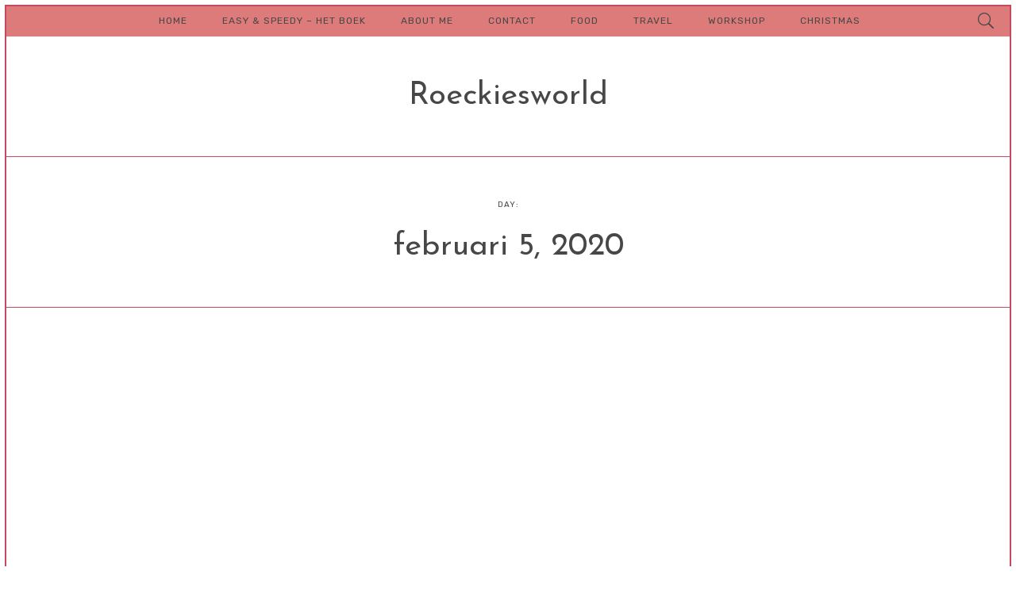

--- FILE ---
content_type: text/html; charset=UTF-8
request_url: https://www.roeckiesworld.be/2020/02/05/
body_size: 13969
content:
<!DOCTYPE html>
<html lang="nl-NL" class="no-js">
<head>
	<meta charset="UTF-8">
	<meta name="viewport" content="width=device-width, initial-scale=1">
	<link rel="profile" href="http://gmpg.org/xfn/11">
	<title>5 februari 2020 &#8211; Roeckiesworld</title>
<meta name='robots' content='max-image-preview:large' />
<link rel='dns-prefetch' href='//stats.wp.com' />
<link rel='dns-prefetch' href='//fonts.googleapis.com' />
<link rel="alternate" type="application/rss+xml" title="Roeckiesworld &raquo; feed" href="https://www.roeckiesworld.be/feed/" />
<link rel="alternate" type="application/rss+xml" title="Roeckiesworld &raquo; reactiesfeed" href="https://www.roeckiesworld.be/comments/feed/" />
		<!-- This site uses the Google Analytics by MonsterInsights plugin v8.18 - Using Analytics tracking - https://www.monsterinsights.com/ -->
		<!-- Opmerking: MonsterInsights is momenteel niet geconfigureerd op deze site. De site eigenaar moet authenticeren met Google Analytics in de MonsterInsights instellingen scherm. -->
					<!-- No tracking code set -->
				<!-- / Google Analytics by MonsterInsights -->
		<script type="text/javascript">
window._wpemojiSettings = {"baseUrl":"https:\/\/s.w.org\/images\/core\/emoji\/14.0.0\/72x72\/","ext":".png","svgUrl":"https:\/\/s.w.org\/images\/core\/emoji\/14.0.0\/svg\/","svgExt":".svg","source":{"concatemoji":"https:\/\/www.roeckiesworld.be\/wp-includes\/js\/wp-emoji-release.min.js?ver=6.3.7"}};
/*! This file is auto-generated */
!function(i,n){var o,s,e;function c(e){try{var t={supportTests:e,timestamp:(new Date).valueOf()};sessionStorage.setItem(o,JSON.stringify(t))}catch(e){}}function p(e,t,n){e.clearRect(0,0,e.canvas.width,e.canvas.height),e.fillText(t,0,0);var t=new Uint32Array(e.getImageData(0,0,e.canvas.width,e.canvas.height).data),r=(e.clearRect(0,0,e.canvas.width,e.canvas.height),e.fillText(n,0,0),new Uint32Array(e.getImageData(0,0,e.canvas.width,e.canvas.height).data));return t.every(function(e,t){return e===r[t]})}function u(e,t,n){switch(t){case"flag":return n(e,"\ud83c\udff3\ufe0f\u200d\u26a7\ufe0f","\ud83c\udff3\ufe0f\u200b\u26a7\ufe0f")?!1:!n(e,"\ud83c\uddfa\ud83c\uddf3","\ud83c\uddfa\u200b\ud83c\uddf3")&&!n(e,"\ud83c\udff4\udb40\udc67\udb40\udc62\udb40\udc65\udb40\udc6e\udb40\udc67\udb40\udc7f","\ud83c\udff4\u200b\udb40\udc67\u200b\udb40\udc62\u200b\udb40\udc65\u200b\udb40\udc6e\u200b\udb40\udc67\u200b\udb40\udc7f");case"emoji":return!n(e,"\ud83e\udef1\ud83c\udffb\u200d\ud83e\udef2\ud83c\udfff","\ud83e\udef1\ud83c\udffb\u200b\ud83e\udef2\ud83c\udfff")}return!1}function f(e,t,n){var r="undefined"!=typeof WorkerGlobalScope&&self instanceof WorkerGlobalScope?new OffscreenCanvas(300,150):i.createElement("canvas"),a=r.getContext("2d",{willReadFrequently:!0}),o=(a.textBaseline="top",a.font="600 32px Arial",{});return e.forEach(function(e){o[e]=t(a,e,n)}),o}function t(e){var t=i.createElement("script");t.src=e,t.defer=!0,i.head.appendChild(t)}"undefined"!=typeof Promise&&(o="wpEmojiSettingsSupports",s=["flag","emoji"],n.supports={everything:!0,everythingExceptFlag:!0},e=new Promise(function(e){i.addEventListener("DOMContentLoaded",e,{once:!0})}),new Promise(function(t){var n=function(){try{var e=JSON.parse(sessionStorage.getItem(o));if("object"==typeof e&&"number"==typeof e.timestamp&&(new Date).valueOf()<e.timestamp+604800&&"object"==typeof e.supportTests)return e.supportTests}catch(e){}return null}();if(!n){if("undefined"!=typeof Worker&&"undefined"!=typeof OffscreenCanvas&&"undefined"!=typeof URL&&URL.createObjectURL&&"undefined"!=typeof Blob)try{var e="postMessage("+f.toString()+"("+[JSON.stringify(s),u.toString(),p.toString()].join(",")+"));",r=new Blob([e],{type:"text/javascript"}),a=new Worker(URL.createObjectURL(r),{name:"wpTestEmojiSupports"});return void(a.onmessage=function(e){c(n=e.data),a.terminate(),t(n)})}catch(e){}c(n=f(s,u,p))}t(n)}).then(function(e){for(var t in e)n.supports[t]=e[t],n.supports.everything=n.supports.everything&&n.supports[t],"flag"!==t&&(n.supports.everythingExceptFlag=n.supports.everythingExceptFlag&&n.supports[t]);n.supports.everythingExceptFlag=n.supports.everythingExceptFlag&&!n.supports.flag,n.DOMReady=!1,n.readyCallback=function(){n.DOMReady=!0}}).then(function(){return e}).then(function(){var e;n.supports.everything||(n.readyCallback(),(e=n.source||{}).concatemoji?t(e.concatemoji):e.wpemoji&&e.twemoji&&(t(e.twemoji),t(e.wpemoji)))}))}((window,document),window._wpemojiSettings);
</script>
<style type="text/css">
img.wp-smiley,
img.emoji {
	display: inline !important;
	border: none !important;
	box-shadow: none !important;
	height: 1em !important;
	width: 1em !important;
	margin: 0 0.07em !important;
	vertical-align: -0.1em !important;
	background: none !important;
	padding: 0 !important;
}
</style>
	<link rel='stylesheet' id='sbi_styles-css' href='https://usercontent.one/wp/www.roeckiesworld.be/wp-content/plugins/instagram-feed/css/sbi-styles.min.css?ver=6.10.0' type='text/css' media='all' />
<link rel='stylesheet' id='wp-block-library-css' href='https://www.roeckiesworld.be/wp-includes/css/dist/block-library/style.min.css?ver=6.3.7' type='text/css' media='all' />
<style id='wp-block-library-inline-css' type='text/css'>
.has-text-align-justify{text-align:justify;}
</style>
<link rel='stylesheet' id='mediaelement-css' href='https://www.roeckiesworld.be/wp-includes/js/mediaelement/mediaelementplayer-legacy.min.css?ver=4.2.17' type='text/css' media='all' />
<link rel='stylesheet' id='wp-mediaelement-css' href='https://www.roeckiesworld.be/wp-includes/js/mediaelement/wp-mediaelement.min.css?ver=6.3.7' type='text/css' media='all' />
<style id='jetpack-sharing-buttons-style-inline-css' type='text/css'>
.jetpack-sharing-buttons__services-list{display:flex;flex-direction:row;flex-wrap:wrap;gap:0;list-style-type:none;margin:5px;padding:0}.jetpack-sharing-buttons__services-list.has-small-icon-size{font-size:12px}.jetpack-sharing-buttons__services-list.has-normal-icon-size{font-size:16px}.jetpack-sharing-buttons__services-list.has-large-icon-size{font-size:24px}.jetpack-sharing-buttons__services-list.has-huge-icon-size{font-size:36px}@media print{.jetpack-sharing-buttons__services-list{display:none!important}}.editor-styles-wrapper .wp-block-jetpack-sharing-buttons{gap:0;padding-inline-start:0}ul.jetpack-sharing-buttons__services-list.has-background{padding:1.25em 2.375em}
</style>
<style id='classic-theme-styles-inline-css' type='text/css'>
/*! This file is auto-generated */
.wp-block-button__link{color:#fff;background-color:#32373c;border-radius:9999px;box-shadow:none;text-decoration:none;padding:calc(.667em + 2px) calc(1.333em + 2px);font-size:1.125em}.wp-block-file__button{background:#32373c;color:#fff;text-decoration:none}
</style>
<style id='global-styles-inline-css' type='text/css'>
body{--wp--preset--color--black: #000000;--wp--preset--color--cyan-bluish-gray: #abb8c3;--wp--preset--color--white: #ffffff;--wp--preset--color--pale-pink: #f78da7;--wp--preset--color--vivid-red: #cf2e2e;--wp--preset--color--luminous-vivid-orange: #ff6900;--wp--preset--color--luminous-vivid-amber: #fcb900;--wp--preset--color--light-green-cyan: #7bdcb5;--wp--preset--color--vivid-green-cyan: #00d084;--wp--preset--color--pale-cyan-blue: #8ed1fc;--wp--preset--color--vivid-cyan-blue: #0693e3;--wp--preset--color--vivid-purple: #9b51e0;--wp--preset--gradient--vivid-cyan-blue-to-vivid-purple: linear-gradient(135deg,rgba(6,147,227,1) 0%,rgb(155,81,224) 100%);--wp--preset--gradient--light-green-cyan-to-vivid-green-cyan: linear-gradient(135deg,rgb(122,220,180) 0%,rgb(0,208,130) 100%);--wp--preset--gradient--luminous-vivid-amber-to-luminous-vivid-orange: linear-gradient(135deg,rgba(252,185,0,1) 0%,rgba(255,105,0,1) 100%);--wp--preset--gradient--luminous-vivid-orange-to-vivid-red: linear-gradient(135deg,rgba(255,105,0,1) 0%,rgb(207,46,46) 100%);--wp--preset--gradient--very-light-gray-to-cyan-bluish-gray: linear-gradient(135deg,rgb(238,238,238) 0%,rgb(169,184,195) 100%);--wp--preset--gradient--cool-to-warm-spectrum: linear-gradient(135deg,rgb(74,234,220) 0%,rgb(151,120,209) 20%,rgb(207,42,186) 40%,rgb(238,44,130) 60%,rgb(251,105,98) 80%,rgb(254,248,76) 100%);--wp--preset--gradient--blush-light-purple: linear-gradient(135deg,rgb(255,206,236) 0%,rgb(152,150,240) 100%);--wp--preset--gradient--blush-bordeaux: linear-gradient(135deg,rgb(254,205,165) 0%,rgb(254,45,45) 50%,rgb(107,0,62) 100%);--wp--preset--gradient--luminous-dusk: linear-gradient(135deg,rgb(255,203,112) 0%,rgb(199,81,192) 50%,rgb(65,88,208) 100%);--wp--preset--gradient--pale-ocean: linear-gradient(135deg,rgb(255,245,203) 0%,rgb(182,227,212) 50%,rgb(51,167,181) 100%);--wp--preset--gradient--electric-grass: linear-gradient(135deg,rgb(202,248,128) 0%,rgb(113,206,126) 100%);--wp--preset--gradient--midnight: linear-gradient(135deg,rgb(2,3,129) 0%,rgb(40,116,252) 100%);--wp--preset--font-size--small: 13px;--wp--preset--font-size--medium: 20px;--wp--preset--font-size--large: 36px;--wp--preset--font-size--x-large: 42px;--wp--preset--spacing--20: 0.44rem;--wp--preset--spacing--30: 0.67rem;--wp--preset--spacing--40: 1rem;--wp--preset--spacing--50: 1.5rem;--wp--preset--spacing--60: 2.25rem;--wp--preset--spacing--70: 3.38rem;--wp--preset--spacing--80: 5.06rem;--wp--preset--shadow--natural: 6px 6px 9px rgba(0, 0, 0, 0.2);--wp--preset--shadow--deep: 12px 12px 50px rgba(0, 0, 0, 0.4);--wp--preset--shadow--sharp: 6px 6px 0px rgba(0, 0, 0, 0.2);--wp--preset--shadow--outlined: 6px 6px 0px -3px rgba(255, 255, 255, 1), 6px 6px rgba(0, 0, 0, 1);--wp--preset--shadow--crisp: 6px 6px 0px rgba(0, 0, 0, 1);}:where(.is-layout-flex){gap: 0.5em;}:where(.is-layout-grid){gap: 0.5em;}body .is-layout-flow > .alignleft{float: left;margin-inline-start: 0;margin-inline-end: 2em;}body .is-layout-flow > .alignright{float: right;margin-inline-start: 2em;margin-inline-end: 0;}body .is-layout-flow > .aligncenter{margin-left: auto !important;margin-right: auto !important;}body .is-layout-constrained > .alignleft{float: left;margin-inline-start: 0;margin-inline-end: 2em;}body .is-layout-constrained > .alignright{float: right;margin-inline-start: 2em;margin-inline-end: 0;}body .is-layout-constrained > .aligncenter{margin-left: auto !important;margin-right: auto !important;}body .is-layout-constrained > :where(:not(.alignleft):not(.alignright):not(.alignfull)){max-width: var(--wp--style--global--content-size);margin-left: auto !important;margin-right: auto !important;}body .is-layout-constrained > .alignwide{max-width: var(--wp--style--global--wide-size);}body .is-layout-flex{display: flex;}body .is-layout-flex{flex-wrap: wrap;align-items: center;}body .is-layout-flex > *{margin: 0;}body .is-layout-grid{display: grid;}body .is-layout-grid > *{margin: 0;}:where(.wp-block-columns.is-layout-flex){gap: 2em;}:where(.wp-block-columns.is-layout-grid){gap: 2em;}:where(.wp-block-post-template.is-layout-flex){gap: 1.25em;}:where(.wp-block-post-template.is-layout-grid){gap: 1.25em;}.has-black-color{color: var(--wp--preset--color--black) !important;}.has-cyan-bluish-gray-color{color: var(--wp--preset--color--cyan-bluish-gray) !important;}.has-white-color{color: var(--wp--preset--color--white) !important;}.has-pale-pink-color{color: var(--wp--preset--color--pale-pink) !important;}.has-vivid-red-color{color: var(--wp--preset--color--vivid-red) !important;}.has-luminous-vivid-orange-color{color: var(--wp--preset--color--luminous-vivid-orange) !important;}.has-luminous-vivid-amber-color{color: var(--wp--preset--color--luminous-vivid-amber) !important;}.has-light-green-cyan-color{color: var(--wp--preset--color--light-green-cyan) !important;}.has-vivid-green-cyan-color{color: var(--wp--preset--color--vivid-green-cyan) !important;}.has-pale-cyan-blue-color{color: var(--wp--preset--color--pale-cyan-blue) !important;}.has-vivid-cyan-blue-color{color: var(--wp--preset--color--vivid-cyan-blue) !important;}.has-vivid-purple-color{color: var(--wp--preset--color--vivid-purple) !important;}.has-black-background-color{background-color: var(--wp--preset--color--black) !important;}.has-cyan-bluish-gray-background-color{background-color: var(--wp--preset--color--cyan-bluish-gray) !important;}.has-white-background-color{background-color: var(--wp--preset--color--white) !important;}.has-pale-pink-background-color{background-color: var(--wp--preset--color--pale-pink) !important;}.has-vivid-red-background-color{background-color: var(--wp--preset--color--vivid-red) !important;}.has-luminous-vivid-orange-background-color{background-color: var(--wp--preset--color--luminous-vivid-orange) !important;}.has-luminous-vivid-amber-background-color{background-color: var(--wp--preset--color--luminous-vivid-amber) !important;}.has-light-green-cyan-background-color{background-color: var(--wp--preset--color--light-green-cyan) !important;}.has-vivid-green-cyan-background-color{background-color: var(--wp--preset--color--vivid-green-cyan) !important;}.has-pale-cyan-blue-background-color{background-color: var(--wp--preset--color--pale-cyan-blue) !important;}.has-vivid-cyan-blue-background-color{background-color: var(--wp--preset--color--vivid-cyan-blue) !important;}.has-vivid-purple-background-color{background-color: var(--wp--preset--color--vivid-purple) !important;}.has-black-border-color{border-color: var(--wp--preset--color--black) !important;}.has-cyan-bluish-gray-border-color{border-color: var(--wp--preset--color--cyan-bluish-gray) !important;}.has-white-border-color{border-color: var(--wp--preset--color--white) !important;}.has-pale-pink-border-color{border-color: var(--wp--preset--color--pale-pink) !important;}.has-vivid-red-border-color{border-color: var(--wp--preset--color--vivid-red) !important;}.has-luminous-vivid-orange-border-color{border-color: var(--wp--preset--color--luminous-vivid-orange) !important;}.has-luminous-vivid-amber-border-color{border-color: var(--wp--preset--color--luminous-vivid-amber) !important;}.has-light-green-cyan-border-color{border-color: var(--wp--preset--color--light-green-cyan) !important;}.has-vivid-green-cyan-border-color{border-color: var(--wp--preset--color--vivid-green-cyan) !important;}.has-pale-cyan-blue-border-color{border-color: var(--wp--preset--color--pale-cyan-blue) !important;}.has-vivid-cyan-blue-border-color{border-color: var(--wp--preset--color--vivid-cyan-blue) !important;}.has-vivid-purple-border-color{border-color: var(--wp--preset--color--vivid-purple) !important;}.has-vivid-cyan-blue-to-vivid-purple-gradient-background{background: var(--wp--preset--gradient--vivid-cyan-blue-to-vivid-purple) !important;}.has-light-green-cyan-to-vivid-green-cyan-gradient-background{background: var(--wp--preset--gradient--light-green-cyan-to-vivid-green-cyan) !important;}.has-luminous-vivid-amber-to-luminous-vivid-orange-gradient-background{background: var(--wp--preset--gradient--luminous-vivid-amber-to-luminous-vivid-orange) !important;}.has-luminous-vivid-orange-to-vivid-red-gradient-background{background: var(--wp--preset--gradient--luminous-vivid-orange-to-vivid-red) !important;}.has-very-light-gray-to-cyan-bluish-gray-gradient-background{background: var(--wp--preset--gradient--very-light-gray-to-cyan-bluish-gray) !important;}.has-cool-to-warm-spectrum-gradient-background{background: var(--wp--preset--gradient--cool-to-warm-spectrum) !important;}.has-blush-light-purple-gradient-background{background: var(--wp--preset--gradient--blush-light-purple) !important;}.has-blush-bordeaux-gradient-background{background: var(--wp--preset--gradient--blush-bordeaux) !important;}.has-luminous-dusk-gradient-background{background: var(--wp--preset--gradient--luminous-dusk) !important;}.has-pale-ocean-gradient-background{background: var(--wp--preset--gradient--pale-ocean) !important;}.has-electric-grass-gradient-background{background: var(--wp--preset--gradient--electric-grass) !important;}.has-midnight-gradient-background{background: var(--wp--preset--gradient--midnight) !important;}.has-small-font-size{font-size: var(--wp--preset--font-size--small) !important;}.has-medium-font-size{font-size: var(--wp--preset--font-size--medium) !important;}.has-large-font-size{font-size: var(--wp--preset--font-size--large) !important;}.has-x-large-font-size{font-size: var(--wp--preset--font-size--x-large) !important;}
.wp-block-navigation a:where(:not(.wp-element-button)){color: inherit;}
:where(.wp-block-post-template.is-layout-flex){gap: 1.25em;}:where(.wp-block-post-template.is-layout-grid){gap: 1.25em;}
:where(.wp-block-columns.is-layout-flex){gap: 2em;}:where(.wp-block-columns.is-layout-grid){gap: 2em;}
.wp-block-pullquote{font-size: 1.5em;line-height: 1.6;}
</style>
<link rel='stylesheet' id='contact-form-7-css' href='https://usercontent.one/wp/www.roeckiesworld.be/wp-content/plugins/contact-form-7/includes/css/styles.css?ver=5.9.8' type='text/css' media='all' />
<link rel='stylesheet' id='elsewhere_popout-css' href='https://usercontent.one/wp/www.roeckiesworld.be/wp-content/plugins/elsewhere-popout-pages/css/popout.css?ver=6.3.7' type='text/css' media='all' />
<link rel='stylesheet' id='elsewhere_assets_swiper-css' href='https://usercontent.one/wp/www.roeckiesworld.be/wp-content/themes/elsewhere/assets/swiper/css/swiper.min.css?ver=6.3.7' type='text/css' media='all' />
<link rel='stylesheet' id='elsewhere-google-fonts-css' href='//fonts.googleapis.com/css?family=Rubik:300%2Cregular%7CJosefin+Sans:300%2Citalic%2Cregular&#038;subset=latin' type='text/css' media='all' />
<link rel='stylesheet' id='elsewhere_main-css' href='https://usercontent.one/wp/www.roeckiesworld.be/wp-content/themes/elsewhere/style.css?ver=6.3.7' type='text/css' media='all' />
<link rel='stylesheet' id='elsewhere_dynamic_styles-css' href='https://usercontent.one/wp/www.roeckiesworld.be/wp-content/themes/elsewhere/css/dynamic-styles.css?ver=6.3.7' type='text/css' media='all' />
<style id='elsewhere_dynamic_styles-inline-css' type='text/css'>

			.popout-holder.reveal,
			.widget_elsewhere_top_posts .tab.latest:first-of-type,
			.widget_elsewhere_top_posts .tab.active,
			.body-bgr-color {
				background-color: #ffffff;
			}				

			.share-cloud .svg-fill,
			.popout-holder .close-popout .svg-fill {
				fill: #ffffff;
			}
			
			@media only screen and (min-width: 1180px) {
				#posts-list.masonry article.post.cover-item .post-header {
					background-color: #ffffff;
				}
			}
						
			.share-cloud,
			.popout-holder .close-popout,
			.site-frame {
				background-color: #c6495c;
			}
			
			pre,
			.main-border-color-shade,
			.post-pagination .pages > .page-num .front,
			.posts-list-pagination .page-numbers.current .front,
			.posts-list-pagination div.page-numbers .front,
			.widget_calendar tbody td#today {
				background-color: rgba(198, 73, 92, 0.100000 );
			}				
			
			select,
			textarea,
			input[type='password'],
			input[type='url'],
			input[type='email'],
			input[type='submit'],
			#posts-list.standard-list article.post .featured-img.hidden .post-format-icon,
			.posts-list-pagination ul.page-numbers li,
			.post-pagination .pages > a,
			.page #main .post-content table,
			.single #main .post-content table,
			.page #main .post-content table th,
			.single #main .post-content table th,
			.page #main .post-content table td,
			.single #main .post-content table td,
			.widget_elsewhere_latest_comments tr,
			.widget_categories li,
			.widget_categories .qty:not(:empty),
			.widget_calendar td,
			.widget_calendar thead,
			.widget_calendar tfoot,
			.widget_calendar thead th,
			.widget_calendar tfoot th,
			.share-button .icons a,
			.widget_categories td,
			.widget_categories tr,
			.widget_categories,
			.main-border-color {
				border-color: #c6495c;
			}
			
			.share-cloud:after {
				color: #c6495c;
			}
			
			.elsewhere-posts-slider .swiper-pagination-bullet-active .svg-stroke,
			.elsewhere-posts-slider .svg-stroke,
			.related-posts .svg-stroke,
			.widget_elsewhere_top_posts .thumb .svg-stroke,
			#posts-list.standard-list article.post .featured-img.hidden .svg-stroke,
			#posts-list.standard-list article.post .featured-area .svg-stroke {
				stroke: #c6495c;
			}
			
			.elsewhere-posts-slider .swiper-pagination-bullet .svg-fill,
			.elsewhere-posts-slider .arrow-right-slim .svg-fill,
			.related-posts .svg-fill,
			.sticky-badge .svg-fill,
			.widget_elsewhere_top_posts .thumb .svg-fill,
			#posts-list.standard-list article.post .featured-img.hidden .svg-fill,
			#posts-list.standard-list article.post .featured-area .svg-fill {
				fill: #c6495c;
			}
			
			@media only screen and (min-width: 1180px) {					
				#posts-list.masonry article.post.cover-item:not(.cover-item-inverse):hover {
					border-color: #c6495c;
				}
			}
		
			#sidebar .widget-title .svg-fill,
			.share-button .svg-fill,
			.widget_elsewhere_social_profiles .shade .svg-fill,
			.arrow-right-slim .svg-fill,
			.button-link:not(.share-button) .svg-fill,
			.post-format-icon .svg-fill {
				fill: #474747;
			}
			
			.widget_elsewhere_social_profiles .links .shade {
				border-color: #474747;
			}
			
			.share-button .svg-stroke,
			.arrow-left-slim .svg-stroke,
			.post-format-icon .svg-stroke,
			.button-link .svg-stroke {
				stroke: #474747;
			}
			
			body {
				color: #474747;
			}
		
			.elsewhere-gallery-slider,
			#to-top,
			.overlay-menu.mobile .top-menu .menu-item-has-children a.active,
			.overlay-menu.mobile .top-menu:before,
			.overlay-menu.mobile .top-menu .sub-menu,
			.top-bar.mobile,
			.top-bar.desktop .bottom .sharing-menu,
			.widget_search .search-field,
			.widget_search .search-submit,
			.top-bar.desktop .search-field,
			.top-bar.desktop .sub-menu li a span,
			.top-bar.desktop {
				background-color: #dd7a7a;
			}
			
			.top-bar.mobile .search-field::selection,
			.widget_search .search-field::selection,
			.top-bar.desktop .search-field::selection {
				color: #dd7a7a;
			}
			
			.top-bar.mobile .search-field::-moz-selection,
			.widget_search .search-field::-moz-selection,
			.top-bar.desktop .search-field::-moz-selection {
				color: #dd7a7a;
			}

			.top-bar.mobile .search-field::-webkit-selection,
			.widget_search .search-field::-webkit-selection,
			.top-bar.desktop .search-field::-webkit-selection {
				color: #dd7a7a;
			}
			
			.top-bar.mobile .search-field,
			.overlay-menu.mobile {
				color: #dd7a7a;
			}
			
			.overlay-menu.mobile {
				border-color: #dd7a7a;
			}
			
			.overlay-menu.mobile .social-profiles .shade .svg-fill {
				fill: #dd7a7a;
			}
			
			.overlay-menu.mobile .menu-item-has-children > a .has-submenu-icon .svg-fill {
				fill: #dd7a7a;
			}
		
			.overlay-menu.mobile .top-menu .menu-item-has-children a.active,
			.overlay-menu.mobile .top-menu .sub-menu,
			.top-bar.mobile,
			.widget_search .search-field,
			.top-bar.desktop .search-field,
			.top-bar.desktop {
				color: #474747;
			}
			
			.top-bar.desktop .menu-item:hover > a {
				color: rgba(71, 71, 71, 0.800000 );
			}
			
			.overlay-menu.mobile .menu-item-has-children > a.active .has-submenu-icon .svg-fill,
			.top-bar.mobile .svg-fill,
			.top-bar.desktop .svg-fill,
			.widget_search .search-button .svg-fill {
				fill: #474747;
			}
			
			#to-top .svg-stroke,
			.top-bar.desktop .svg-stroke {
				stroke: #474747;
			}
			
			.widget_search .search-submit {
				border-color: #474747;
			}
			
			.top-bar.mobile .search-field,
			.overlay-menu.mobile {
				background-color: #474747;
			}
			
			.top-bar.mobile .search-field::selection,
			.widget_search .search-field::selection,
			.top-bar.desktop .search-field::selection {
				background: #474747;
			}
			
			.top-bar.mobile .search-field::-moz-selection,
			.widget_search .search-field::-moz-selection,
			.top-bar.desktop .search-field::-moz-selection {
				background: #474747;
			}
			
			.top-bar.mobile .search-field::-webkit-selection,
			.widget_search .search-field::-webkit-selection,
			.top-bar.desktop .search-field::-webkit-selection {
				background: #474747;
			}
		
			.widget_elsewhere_author,
			.author-bio .box {
				background-color: #181818;
			}
		
			.widget_elsewhere_author,
			.author-bio .box {
				color: #fff;
			}
			
			.widget_elsewhere_author .svg-fill {
				fill: #fff;
			}
			
			.widget_elsewhere_author .custom-url,
			.widget_elsewhere_author .inner-wrapper,
			.author-bio .box .inner-wrapper {
				border-color: rgba(255, 255, 255, 0.200000 );
			}
		
			#sidebar-footer .widget_elsewhere_instagram_carousel,
			#site-footer {
				background-color: #181818;
			}
		
			#site-footer {
				color: #888;
			}
			
			#site-footer .widget_elsewhere_social_profiles .links .shade {
				border-color: #888;
			}
			
			#site-footer .widget_elsewhere_social_profiles .shade .svg-fill {
				fill: #888;
			}
		
			#sidebar-footer .widget_elsewhere_instagram_carousel a,
			#site-footer a,
			#site-footer .social-profiles .shade .svg-fill {
				color: #fff;
			}
			
			#sidebar-footer .widget_elsewhere_instagram_carousel .widget-title .svg-fill {
				fill: #fff;
			}
		
			body {
				font-family: 'Rubik';
				font-size: 15px;
				line-height: 25px;
				letter-spacing: 0px;
				text-transform: none;
				font-weight: 300;
				font-style: normal;
			}
		
			h1 {
				font-family: 'Josefin Sans';
				font-size: 40px;
				line-height: 51px;
				letter-spacing: 0px;
				text-transform: none;
				font-weight: normal;
				font-style: normal;
			}
		
			h2 {
				font-family: 'Josefin Sans';
				font-size: 30px;
				line-height: 40px;
				letter-spacing: 0px;
				text-transform: none;
				font-weight: normal;
				font-style: normal;
			}
		
			h3 {
				font-family: 'Josefin Sans';
				font-size: 24px;
				line-height: 30px;
				letter-spacing: 0px;
				text-transform: none;
				font-weight: normal;
				font-style: normal;
			}
		
			h4 {
				font-family: 'Josefin Sans';
				font-size: 18px;
				line-height: 23px;
				letter-spacing: 0px;
				text-transform: none;
				font-weight: normal;
				font-style: normal;
			}
			
			.widget-title .flip-box,
			.widget-title .flipper {
				height: 54px;
			}
			
			.widget-title .flip-box .flipper {
				height: 54px;
				-webkit-transform: translateZ( -27px );
				-moz-transform: translateZ( -27px );
				-o-transform: translateZ( -27px );
				transform: translateZ( -27px );
			}

			.widget-title .flip-box .flipper .front {
				-webkit-transform: rotateY( 0deg ) translateZ( 27px );
				-moz-transform: rotateY( 0deg ) translateZ( 27px );
				-o-transform: rotateY( 0deg ) translateZ( 27px );
				transform: rotateY( 0deg ) translateZ( 27px );		
			}
			
			.widget-title .flip-box .flipper .bottom {
				overflow: visible;
				-webkit-transform: rotateX( -90deg ) translateZ( 27px );
				-moz-transform: rotateX( -90deg ) translateZ( 27px );
				-o-transform: rotateX( -90deg ) translateZ( 27px );
				transform: rotateX( -90deg ) translateZ( 27px );
			}
			
			.widget-title .flip-box:hover .flipper {
				-webkit-transform: translateZ( -27px ) rotateX( 90deg );
				-moz-transform: translateZ( -27px ) rotateX( 90deg );
				-o-transform: translateZ( -27px ) rotateX( 90deg );
				transform: translateZ( -27px ) rotateX( 90deg );
			}
		
			h5 {
				font-family: 'Josefin Sans';
				font-size: 15px;
				line-height: 30px;
				letter-spacing: 1px;
				text-transform: none;
				font-weight: normal;
				font-style: normal;
			}
		
			.widget_categories td:first-child,
			h6 {
				font-family: 'Rubik';
				font-size: 10px;
				line-height: 20px;
				letter-spacing: 1px;
				text-transform: uppercase;
				font-weight: normal;
				font-style: normal;
			}
		
			.top-bar.desktop,
			.overlay-menu.mobile {
				font-family: 'Rubik';
				font-size: 12px;
				line-height: 23px;
				letter-spacing: 1px;
				text-transform: uppercase;
				font-weight: normal;
				font-style: normal;
			}
			
			.overlay-menu.mobile .copyright,
			.top-bar.desktop .right,
			.top-bar.desktop .tagline {
				font-size: 10px;
			}
		
			.search-field {
				font-family: 'Rubik';
				font-size: 15px;
				line-height: 30px;
				letter-spacing: 0px;
				text-transform: uppercase;
				font-weight: normal;
				font-style: normal;
			}
			
			@media only screen and (min-width:1180px) {
				.archive-header .search-field,
				.top-bar .search-field {
					font-size: 20px;
				}
			}
		
			.page #main .drop-caps .post-content p:first-of-type::first-letter,
			.single #main .drop-caps .post-content p:first-of-type::first-letter {
				font-family: 'Josefin Sans';
				font-size: 50px;
				line-height: 50px;
				letter-spacing: 0px;
				text-transform: uppercase;
				font-weight: 300;
				font-style: normal;
			}
		
			.post-content blockquote {
				font-family: 'Josefin Sans';
				font-size: 28px;
				line-height: 39px;
				letter-spacing: 0px;
				text-transform: none;
				font-weight: normal;
				font-style: italic;
			}
		
			.button-link {
				font-family: 'Rubik';
				font-size: 10px;
				line-height: 20px;
				letter-spacing: 1px;
				text-transform: uppercase;
				font-weight: normal;
				font-style: normal;
			}				
			
			.posts-list-pagination .dots,
			.button-link .flip-box,
			.button-link .flipper {
				width: 50px;
				height: 50px;
			}

			.button-link .flip-box .flipper {
				height: 50px;
				-webkit-transform: translateZ( -25px );
				-moz-transform: translateZ( -25px );
				-o-transform: translateZ( -25px );
				transform: translateZ( -25px );
			}

			.button-link .flip-box .flipper .front {
				-webkit-transform: rotateY( 0deg ) translateZ( 25px );
				-moz-transform: rotateY( 0deg ) translateZ( 25px );
				-o-transform: rotateY( 0deg ) translateZ( 25px );
				transform: rotateY( 0deg ) translateZ( 25px );		
			}
			
			.button-link .flip-box .flipper .bottom {
				overflow: visible;
				-webkit-transform: rotateX( -90deg ) translateZ( 25px );
				-moz-transform: rotateX( -90deg ) translateZ( 25px );
				-o-transform: rotateX( -90deg ) translateZ( 25px );
				transform: rotateX( -90deg ) translateZ( 25px );
			}
			
			.button-link .flip-box:hover .flipper {
				-webkit-transform: translateZ( -25px ) rotateX( 90deg );
				-moz-transform: translateZ( -25px ) rotateX( 90deg );
				-o-transform: translateZ( -25px ) rotateX( 90deg );
				transform: translateZ( -25px ) rotateX( 90deg );
			}

			.nav.button-link .flip-box .flipper .front {
				-webkit-transform: rotateX( 0deg ) translateZ( 25px );
				-moz-transform: rotateX( 0deg ) translateZ( 25px );
				-o-transform: rotateX( 0deg ) translateZ( 25px );
				transform: rotateX( 0deg ) translateZ( 25px );		
			}
			
			.nav.prev.button-link .flip-box .flipper .bottom {
				overflow: visible;
				-webkit-transform: rotateY( 90deg ) translateZ( 25px );
				-moz-transform: rotateY( 90deg ) translateZ( 25px );
				-o-transform: rotateY( 90deg ) translateZ( 25px );
				transform: rotateY( 90deg ) translateZ( 25px );
			}
			
			.nav.prev.button-link .flip-box:hover .flipper {
				-webkit-transform: translateZ( -25px ) rotateY( -90deg );
				-moz-transform: translateZ( -25px ) rotateY( -90deg );
				-o-transform: translateZ( -25px ) rotateY( -90deg );
				transform: translateZ( -25px ) rotateY( -90deg );
			}
			
			.nav.next.button-link .flip-box .flipper .bottom {
				overflow: visible;
				-webkit-transform: rotateY( -90deg ) translateZ( 25px );
				-moz-transform: rotateY( -90deg ) translateZ( 25px );
				-o-transform: rotateY( -90deg ) translateZ( 25px );
				transform: rotateY( -90deg ) translateZ( 25px );
			}
			
			.nav.next.button-link .flip-box:hover .flipper {
				-webkit-transform: translateZ( -25px ) rotateY( 90deg );
				-moz-transform: translateZ( -25px ) rotateY( 90deg );
				-o-transform: translateZ( -25px ) rotateY( 90deg );
				transform: translateZ( -25px ) rotateY( 90deg );
			}
			
			.download-link.button-link .flip-box .flipper .bottom {
				overflow: visible;
				-webkit-transform: rotateY( -90deg ) translateZ( 25px );
				-moz-transform: rotateY( -90deg ) translateZ( 25px );
				-o-transform: rotateY( -90deg ) translateZ( 25px );
				transform: rotateY( -90deg ) translateZ( 25px );
			}
			
			.download-link.button-link:hover .flip-box .flipper {
				-webkit-transform: translateZ( -25px ) rotateY( 90deg );
				-moz-transform: translateZ( -25px ) rotateY( 90deg );
				-o-transform: translateZ( -25px ) rotateY( 90deg );
				transform: translateZ( -25px ) rotateY( 90deg );
			}
		
			.widget_elsewhere_author .custom-url,
			.read-more {
				font-family: 'Josefin Sans';
				font-size: 16px;
				line-height: 15px;
				letter-spacing: 0px;
				text-transform: none;
				font-weight: normal;
				font-style: italic;
			}
		
			.combo-meta .row-1 {
				font-family: 'Josefin Sans';
				font-size: 28px;
				line-height: 36px;
				letter-spacing: 0px;
				text-transform: none;
				font-weight: normal;
				font-style: normal;
			}
			
			.combo-meta .row-1 img {
				width: 28px;
				height: 28px;
			}
		
			.latest-enlarged article.post .post-details .combo-meta .row-1,
			#posts-list article.post .post-details .combo-meta .row-1 {
				font-family: 'Josefin Sans';
				font-size: 17px;
				line-height: 17px;
				letter-spacing: 0px;
				text-transform: none;
				font-weight: normal;
				font-style: normal;
			}
		
			.post-details,
			.wp-comments .meta,
			.combo-meta .row-2 {
				font-family: 'Rubik';
				font-size: 10px;
				line-height: 20px;
				letter-spacing: 1px;
				text-transform: uppercase;
				font-weight: normal;
				font-style: normal;
			}
		
			#site-footer .copyright,
			.post-excerpt {
				font-family: 'Rubik';
				font-size: 13px;
				line-height: 23px;
				letter-spacing: 0px;
				text-transform: none;
				font-weight: 300;
				font-style: normal;
			}
		
			.sticky-banner img {
				height: 78px;
			}
		
			.sticky-banner {
				right: 6px;
				left: auto;
			}
			
			#to-top {
				bottom: 98px;
			}
		
</style>
<script type='text/javascript' src='https://www.roeckiesworld.be/wp-includes/js/jquery/jquery.min.js?ver=3.7.0' id='jquery-core-js'></script>
<script type='text/javascript' src='https://www.roeckiesworld.be/wp-includes/js/jquery/jquery-migrate.min.js?ver=3.4.1' id='jquery-migrate-js'></script>
<script type='text/javascript' src='https://usercontent.one/wp/www.roeckiesworld.be/wp-content/plugins/elsewhere-popout-pages/assets/images-loaded/imagesloaded.pkgd.min.js?ver=6.3.7' id='elsewhere_assets_images_loaded-js'></script>
<script type='text/javascript' id='elsewhere_popout-js-extra'>
/* <![CDATA[ */
var ajaxvars = {"ajaxurl":"https:\/\/www.roeckiesworld.be\/wp-admin\/admin-ajax.php"};
/* ]]> */
</script>
<script type='text/javascript' src='https://usercontent.one/wp/www.roeckiesworld.be/wp-content/plugins/elsewhere-popout-pages/js/popout.js?ver=6.3.7' id='elsewhere_popout-js'></script>
<link rel="https://api.w.org/" href="https://www.roeckiesworld.be/wp-json/" /><link rel="EditURI" type="application/rsd+xml" title="RSD" href="https://www.roeckiesworld.be/xmlrpc.php?rsd" />
<meta name="generator" content="WordPress 6.3.7" />
<style>[class*=" icon-oc-"],[class^=icon-oc-]{speak:none;font-style:normal;font-weight:400;font-variant:normal;text-transform:none;line-height:1;-webkit-font-smoothing:antialiased;-moz-osx-font-smoothing:grayscale}.icon-oc-one-com-white-32px-fill:before{content:"901"}.icon-oc-one-com:before{content:"900"}#one-com-icon,.toplevel_page_onecom-wp .wp-menu-image{speak:none;display:flex;align-items:center;justify-content:center;text-transform:none;line-height:1;-webkit-font-smoothing:antialiased;-moz-osx-font-smoothing:grayscale}.onecom-wp-admin-bar-item>a,.toplevel_page_onecom-wp>.wp-menu-name{font-size:16px;font-weight:400;line-height:1}.toplevel_page_onecom-wp>.wp-menu-name img{width:69px;height:9px;}.wp-submenu-wrap.wp-submenu>.wp-submenu-head>img{width:88px;height:auto}.onecom-wp-admin-bar-item>a img{height:7px!important}.onecom-wp-admin-bar-item>a img,.toplevel_page_onecom-wp>.wp-menu-name img{opacity:.8}.onecom-wp-admin-bar-item.hover>a img,.toplevel_page_onecom-wp.wp-has-current-submenu>.wp-menu-name img,li.opensub>a.toplevel_page_onecom-wp>.wp-menu-name img{opacity:1}#one-com-icon:before,.onecom-wp-admin-bar-item>a:before,.toplevel_page_onecom-wp>.wp-menu-image:before{content:'';position:static!important;background-color:rgba(240,245,250,.4);border-radius:102px;width:18px;height:18px;padding:0!important}.onecom-wp-admin-bar-item>a:before{width:14px;height:14px}.onecom-wp-admin-bar-item.hover>a:before,.toplevel_page_onecom-wp.opensub>a>.wp-menu-image:before,.toplevel_page_onecom-wp.wp-has-current-submenu>.wp-menu-image:before{background-color:#76b82a}.onecom-wp-admin-bar-item>a{display:inline-flex!important;align-items:center;justify-content:center}#one-com-logo-wrapper{font-size:4em}#one-com-icon{vertical-align:middle}.imagify-welcome{display:none !important;}</style>	<style>img#wpstats{display:none}</style>
		<link rel="icon" href="https://usercontent.one/wp/www.roeckiesworld.be/wp-content/uploads/2017/06/cropped-favicon@0.5x-32x32.png" sizes="32x32" />
<link rel="icon" href="https://usercontent.one/wp/www.roeckiesworld.be/wp-content/uploads/2017/06/cropped-favicon@0.5x-192x192.png" sizes="192x192" />
<link rel="apple-touch-icon" href="https://usercontent.one/wp/www.roeckiesworld.be/wp-content/uploads/2017/06/cropped-favicon@0.5x-180x180.png" />
<meta name="msapplication-TileImage" content="https://usercontent.one/wp/www.roeckiesworld.be/wp-content/uploads/2017/06/cropped-favicon@0.5x-270x270.png" />
</head>

<body class="archive date body-bgr-color posts-list wrapped">
	<div id="fb-root"></div>
			
	<span class="site-frame top"></span>
	<span class="site-frame right"></span>
	<span class="site-frame bottom"></span>
	<span class="site-frame left"></span>
	
	<div class="top-bar mobile va-middle clearfix">
		<div class="logo va-middle">
			<a href="https://www.roeckiesworld.be/">				<h4>Roeckiesworld</h4>
			</a>
		</div>
				
		<div class="right va-middle">
						<span class="search-button va-middle">
				<svg class="search-loop elsewhere-icon" width="32.113px" height="32.111px" viewBox="0 0 32.113 32.111" enable-background="new 0 0 32.113 32.111"><path class="svg-fill" d="M-0.114,13c0,7.181,5.818,13,13,13c3.09,0,5.926-1.084,8.158-2.884l8.592,8.592c0.54,0.54,1.418,0.54,1.958,0 s0.54-1.418,0-1.958l-8.592-8.592c1.8-2.232,2.884-5.068,2.884-8.158c0-7.181-5.82-13-13-13C5.705,0-0.114,5.82-0.114,13z M1.886,13c0-6.066,4.935-11,11-11s11,4.934,11,11c0,6.064-4.935,11-11,11S1.886,19.065,1.886,13z"/></svg>			</span>
						
			<span class="menu-toggle va-middle"><svg class="menu-button elsewhere-icon" width="20px" height="13.998px" viewBox="0 0 20 13.998" enable-background="new 0 0 20 13.998"><rect class="svg-fill" width="20" height="1"/><rect class="svg-fill" y="6.499" width="20" height="1"/><rect class="svg-fill" y="12.998" width="20" height="1"/></svg><svg class="close-button elsewhere-icon" width="14.851px" height="14.85px" viewBox="0 0 14.851 14.85" enable-background="new 0 0 14.851 14.85"><polygon class="svg-fill" points="14.851,0.707 14.144,0 7.425,6.718 0.707,0 0,0.707 6.718,7.425 0,14.143 0.707,14.85 7.425,8.132 14.143,14.85 14.85,14.143 8.132,7.425"/></svg></span>
		</div>
		
		
<form role="search" autocomplete="off" method="get" class="search-form clearfix" action="https://www.roeckiesworld.be/">
	<input type="search" class="search-field"
		name="s"
		title="Type your search &amp; hit enter"
		placeholder="Type your search &amp; hit enter"
		value=""
	/>
	<svg class="close-button elsewhere-icon" width="14.851px" height="14.85px" viewBox="0 0 14.851 14.85" enable-background="new 0 0 14.851 14.85"><polygon class="svg-fill" points="14.851,0.707 14.144,0 7.425,6.718 0.707,0 0,0.707 6.718,7.425 0,14.143 0.707,14.85 7.425,8.132 14.143,14.85 14.85,14.143 8.132,7.425"/></svg>	
	<button type="submit" class="search-submit search-button"><svg class="search-loop elsewhere-icon" width="32.113px" height="32.111px" viewBox="0 0 32.113 32.111" enable-background="new 0 0 32.113 32.111"><path class="svg-fill" d="M-0.114,13c0,7.181,5.818,13,13,13c3.09,0,5.926-1.084,8.158-2.884l8.592,8.592c0.54,0.54,1.418,0.54,1.958,0 s0.54-1.418,0-1.958l-8.592-8.592c1.8-2.232,2.884-5.068,2.884-8.158c0-7.181-5.82-13-13-13C5.705,0-0.114,5.82-0.114,13z M1.886,13c0-6.066,4.935-11,11-11s11,4.934,11,11c0,6.064-4.935,11-11,11S1.886,19.065,1.886,13z"/></svg></button>
</form>	</div><!-- Mobile top bar -->
	
	<div class="overlay-menu mobile">
			<nav class="top-menu" aria-label="Top Menu">
			<ul id="menu-main-menu" class="clearfix"><li id="menu-item-1620" class="menu-item menu-item-type-custom menu-item-object-custom menu-item-home menu-item-1620"><a href="http://www.roeckiesworld.be/">Home</a></li>
<li id="menu-item-12684" class="menu-item menu-item-type-post_type menu-item-object-page menu-item-12684"><a href="https://www.roeckiesworld.be/easy-speedy-het-boek/">easy &#038; speedy &#8211; het boek</a></li>
<li id="menu-item-1210" class="menu-item menu-item-type-post_type menu-item-object-page menu-item-home menu-item-1210"><a href="https://www.roeckiesworld.be/about/">About me</a></li>
<li id="menu-item-1209" class="menu-item menu-item-type-post_type menu-item-object-page menu-item-1209"><a href="https://www.roeckiesworld.be/contact/">Contact</a></li>
<li id="menu-item-4331" class="menu-item menu-item-type-taxonomy menu-item-object-category menu-item-has-children menu-item-4331"><a href="https://www.roeckiesworld.be/category/food/">Food</a>
<ul class="sub-menu">
	<li id="menu-item-4332" class="menu-item menu-item-type-taxonomy menu-item-object-category menu-item-4332"><a href="https://www.roeckiesworld.be/category/food/baking/">Baking</a></li>
	<li id="menu-item-4333" class="menu-item menu-item-type-taxonomy menu-item-object-category menu-item-4333"><a href="https://www.roeckiesworld.be/category/food/cooking/">Cooking</a></li>
	<li id="menu-item-4334" class="menu-item menu-item-type-taxonomy menu-item-object-category menu-item-4334"><a href="https://www.roeckiesworld.be/category/food/chocolate/">Chocolate</a></li>
</ul>
</li>
<li id="menu-item-4335" class="menu-item menu-item-type-taxonomy menu-item-object-category menu-item-has-children menu-item-4335"><a href="https://www.roeckiesworld.be/category/travel/">Travel</a>
<ul class="sub-menu">
	<li id="menu-item-4336" class="menu-item menu-item-type-taxonomy menu-item-object-category menu-item-4336"><a href="https://www.roeckiesworld.be/category/travel/europe/">Europe</a></li>
	<li id="menu-item-4337" class="menu-item menu-item-type-taxonomy menu-item-object-category menu-item-4337"><a href="https://www.roeckiesworld.be/category/travel/belgium/">Belgium</a></li>
	<li id="menu-item-4338" class="menu-item menu-item-type-taxonomy menu-item-object-category menu-item-4338"><a href="https://www.roeckiesworld.be/category/travel/the-uk/">The UK</a></li>
</ul>
</li>
<li id="menu-item-4339" class="menu-item menu-item-type-taxonomy menu-item-object-category menu-item-4339"><a href="https://www.roeckiesworld.be/category/workshop/">Workshop</a></li>
<li id="menu-item-4340" class="menu-item menu-item-type-taxonomy menu-item-object-category menu-item-4340"><a href="https://www.roeckiesworld.be/category/christmas/">Christmas</a></li>
</ul>		</nav>
			</div><!-- Mobile menu overlay -->
	
	<div class="top-bar desktop">
		<div class="flip-holder">
			<div class="flipper">
				<div class="front va-middle clearfix">
										
										<nav class="top-menu" aria-label="Top Menu">
						<ul id="menu-main-menu-1" class="menu"><li class="menu-item menu-item-type-custom menu-item-object-custom menu-item-home menu-item-1620"><a href="http://www.roeckiesworld.be/">Home</a></li>
<li class="menu-item menu-item-type-post_type menu-item-object-page menu-item-12684"><a href="https://www.roeckiesworld.be/easy-speedy-het-boek/">easy &#038; speedy &#8211; het boek</a></li>
<li class="menu-item menu-item-type-post_type menu-item-object-page menu-item-home menu-item-1210"><a href="https://www.roeckiesworld.be/about/">About me</a></li>
<li class="menu-item menu-item-type-post_type menu-item-object-page menu-item-1209"><a href="https://www.roeckiesworld.be/contact/">Contact</a></li>
<li class="menu-item menu-item-type-taxonomy menu-item-object-category menu-item-has-children menu-item-4331"><a href="https://www.roeckiesworld.be/category/food/">Food</a>
<ul class="sub-menu">
	<li class="menu-item menu-item-type-taxonomy menu-item-object-category menu-item-4332"><a href="https://www.roeckiesworld.be/category/food/baking/">Baking</a></li>
	<li class="menu-item menu-item-type-taxonomy menu-item-object-category menu-item-4333"><a href="https://www.roeckiesworld.be/category/food/cooking/">Cooking</a></li>
	<li class="menu-item menu-item-type-taxonomy menu-item-object-category menu-item-4334"><a href="https://www.roeckiesworld.be/category/food/chocolate/">Chocolate</a></li>
</ul>
</li>
<li class="menu-item menu-item-type-taxonomy menu-item-object-category menu-item-has-children menu-item-4335"><a href="https://www.roeckiesworld.be/category/travel/">Travel</a>
<ul class="sub-menu">
	<li class="menu-item menu-item-type-taxonomy menu-item-object-category menu-item-4336"><a href="https://www.roeckiesworld.be/category/travel/europe/">Europe</a></li>
	<li class="menu-item menu-item-type-taxonomy menu-item-object-category menu-item-4337"><a href="https://www.roeckiesworld.be/category/travel/belgium/">Belgium</a></li>
	<li class="menu-item menu-item-type-taxonomy menu-item-object-category menu-item-4338"><a href="https://www.roeckiesworld.be/category/travel/the-uk/">The UK</a></li>
</ul>
</li>
<li class="menu-item menu-item-type-taxonomy menu-item-object-category menu-item-4339"><a href="https://www.roeckiesworld.be/category/workshop/">Workshop</a></li>
<li class="menu-item menu-item-type-taxonomy menu-item-object-category menu-item-4340"><a href="https://www.roeckiesworld.be/category/christmas/">Christmas</a></li>
</ul>					</nav>
										
					<div class="right va-middle">
												
												<span class="search-button">
							<svg class="search-loop elsewhere-icon" width="32.113px" height="32.111px" viewBox="0 0 32.113 32.111" enable-background="new 0 0 32.113 32.111"><path class="svg-fill" d="M-0.114,13c0,7.181,5.818,13,13,13c3.09,0,5.926-1.084,8.158-2.884l8.592,8.592c0.54,0.54,1.418,0.54,1.958,0 s0.54-1.418,0-1.958l-8.592-8.592c1.8-2.232,2.884-5.068,2.884-8.158c0-7.181-5.82-13-13-13C5.705,0-0.114,5.82-0.114,13z M1.886,13c0-6.066,4.935-11,11-11s11,4.934,11,11c0,6.064-4.935,11-11,11S1.886,19.065,1.886,13z"/></svg>						</span>
											</div>
					
					
<form role="search" autocomplete="off" method="get" class="search-form clearfix" action="https://www.roeckiesworld.be/">
	<input type="search" class="search-field"
		name="s"
		title="Type your search &amp; hit enter"
		placeholder="Type your search &amp; hit enter"
		value=""
	/>
	<svg class="close-button elsewhere-icon" width="14.851px" height="14.85px" viewBox="0 0 14.851 14.85" enable-background="new 0 0 14.851 14.85"><polygon class="svg-fill" points="14.851,0.707 14.144,0 7.425,6.718 0.707,0 0,0.707 6.718,7.425 0,14.143 0.707,14.85 7.425,8.132 14.143,14.85 14.85,14.143 8.132,7.425"/></svg>	
	<button type="submit" class="search-submit search-button"><svg class="search-loop elsewhere-icon" width="32.113px" height="32.111px" viewBox="0 0 32.113 32.111" enable-background="new 0 0 32.113 32.111"><path class="svg-fill" d="M-0.114,13c0,7.181,5.818,13,13,13c3.09,0,5.926-1.084,8.158-2.884l8.592,8.592c0.54,0.54,1.418,0.54,1.958,0 s0.54-1.418,0-1.958l-8.592-8.592c1.8-2.232,2.884-5.068,2.884-8.158c0-7.181-5.82-13-13-13C5.705,0-0.114,5.82-0.114,13z M1.886,13c0-6.066,4.935-11,11-11s11,4.934,11,11c0,6.064-4.935,11-11,11S1.886,19.065,1.886,13z"/></svg></button>
</form>				</div>
				
				<div class="bottom va-middle clearfix">
					<div class="left va-middle"><svg class="menu-button elsewhere-icon" width="20px" height="13.998px" viewBox="0 0 20 13.998" enable-background="new 0 0 20 13.998"><rect class="svg-fill" width="20" height="1"/><rect class="svg-fill" y="6.499" width="20" height="1"/><rect class="svg-fill" y="12.998" width="20" height="1"/></svg>						<span class="post-date">5 februari 2020</span>
												<span class="post-title">Chocolade cheesecake</span>
						</div>
					
					<div class="right va-middle">						<div class="social-share va-middle"><svg width="19.997px" height="19.997px" viewBox="0 0 19.997 19.997" enable-background="new 0 0 19.997 19.997"><path class="svg-fill" d="M16.046,12.173c-1.313,0-2.475,0.663-3.176,1.668l-5.336-2.669c0.127-0.383,0.213-0.786,0.213-1.212 S7.661,9.132,7.534,8.748l5.337-2.668c0.7,1.005,1.861,1.667,3.175,1.667c2.136,0,3.873-1.738,3.873-3.874 C19.919,1.737,18.182,0,16.046,0c-2.134,0-3.873,1.737-3.873,3.873c0,0.426,0.086,0.828,0.213,1.211L7.049,7.753 C6.349,6.749,5.188,6.087,3.873,6.087C1.737,6.087,0,7.824,0,9.96s1.737,3.873,3.873,3.873c1.315,0,2.476-0.661,3.176-1.666 l5.337,2.668c-0.128,0.383-0.214,0.785-0.214,1.211c0,2.136,1.739,3.873,3.873,3.873c2.136,0,3.873-1.737,3.873-3.873 C19.919,13.912,18.182,12.173,16.046,12.173z M16.046,1.106c1.526,0,2.768,1.241,2.768,2.767S17.572,6.64,16.046,6.64 c-1.524,0-2.766-1.241-2.766-2.767S14.521,1.106,16.046,1.106z M3.873,12.727c-1.525,0-2.767-1.241-2.767-2.767 s1.241-2.767,2.767-2.767S6.64,8.435,6.64,9.96S5.398,12.727,3.873,12.727z M16.046,18.813c-1.524,0-2.766-1.241-2.766-2.768 c0-1.524,1.241-2.766,2.766-2.766c1.526,0,2.768,1.241,2.768,2.766C18.813,17.572,17.572,18.813,16.046,18.813z"/></svg>							<span class="share-heading">
						Share this post							</span>
						</div>
						
						<span class="sharing-menu"><a class="shade" href="https://twitter.com/intent/tweet?url=https://www.roeckiesworld.be/2020/02/chocolade-cheesecake/&text=Chocolade%20cheesecake&hashtags=cheesecake,chocolade,chocolate,no bake" target="_blank"><svg x="0px" y="0px" width="13.5px" height="10.957px" viewBox="0 0 13.5 10.957" enable-background="new 0 0 13.5 10.957"><path class="svg-fill" fill="#00b6f1" d="M12.075,2.788c0.009,0.119,0.009,0.238,0.009,0.357c0,3.628-2.764,7.812-7.811,7.812 c-1.556,0-3.001-0.451-4.216-1.232C0.278,9.75,0.491,9.757,0.72,9.757c1.283,0,2.465-0.434,3.408-1.172 C2.922,8.559,1.91,7.77,1.562,6.682c0.17,0.024,0.341,0.041,0.519,0.041c0.247,0,0.493-0.033,0.723-0.095 C1.545,6.375,0.602,5.27,0.602,3.935c0-0.008,0-0.025,0-0.034c0.365,0.204,0.79,0.332,1.241,0.348 c-0.74-0.493-1.225-1.334-1.225-2.286c0-0.51,0.137-0.978,0.374-1.385c1.352,1.666,3.383,2.754,5.661,2.873 C6.61,3.247,6.585,3.034,6.585,2.822c0-1.513,1.224-2.745,2.745-2.745c0.79,0,1.504,0.332,2.006,0.867 c0.62-0.119,1.216-0.348,1.742-0.663c-0.204,0.637-0.639,1.173-1.207,1.513c0.553-0.06,1.088-0.212,1.581-0.425 C13.078,1.913,12.609,2.397,12.075,2.788z"/></svg><span class="social-title">Twitter</span></a><a class="shade" href="https://www.facebook.com/sharer/sharer.php?u=https://www.roeckiesworld.be/2020/02/chocolade-cheesecake/" target="_blank"><svg x="0px" y="0px" width="6.896px" height="13px" viewBox="0 0 6.896 13" enable-background="new 0 0 6.896 13"><path class="svg-fill" fill="#4C66A4" d="M6.789,2.19H5.565c-0.959,0-1.141,0.46-1.141,1.122v1.474H6.71L6.407,7.095h-1.98v5.919H2.04V7.095H0.052 V4.786H2.04V3.087c0-1.973,1.208-3.049,2.97-3.049c0.845,0,1.568,0.063,1.778,0.094L6.789,2.19L6.789,2.19z"/></svg><span class="social-title">Facebook</span></a><a class="shade" data-pin-do="buttonPin" data-pin-count="above" data-pin-custom="true" 
					href="https://www.pinterest.com/pin/create/button/?url=https://www.roeckiesworld.be/2020/02/chocolade-cheesecake/&media=https://usercontent.one/wp/www.roeckiesworld.be/wp-content/uploads/2020/02/84498792_2785778484815040_3852145984414941184_n.jpg" target="_blank"><svg x="0px" y="0px" width="11.398px" height="14.625px" viewBox="0 0 11.398 14.625" enable-background="new 0 0 11.398 14.625"><path class="svg-fill" fill="#c91517" d="M5.977,0c2.76,0,5.271,1.898,5.271,4.808c0,2.733-1.396,5.766-4.509,5.766c-0.738,0-1.67-0.369-2.03-1.055 c-0.668,2.646-0.613,3.041-2.092,5.063l-0.123,0.044l-0.079-0.088c-0.053-0.554-0.132-1.099-0.132-1.652 c0-1.793,0.826-4.386,1.23-6.126c-0.22-0.448-0.28-0.993-0.28-1.485c0-0.888,0.615-2.013,1.617-2.013 c0.736,0,1.134,0.563,1.134,1.257c0,1.143-0.773,2.215-0.773,3.322c0,0.757,0.624,1.283,1.354,1.283 c2.021,0,2.646-2.918,2.646-4.474c0-2.083-1.477-3.217-3.472-3.217c-2.32,0-4.113,1.67-4.113,4.025 c0,1.134,0.694,1.714,0.694,1.986c0,0.229-0.167,1.037-0.457,1.037c-0.044,0-0.105-0.018-0.149-0.024C0.457,8.077,0,6.398,0,5.247 C0,2.004,2.971,0,5.977,0z"/></svg><span class="social-title">Pinterest</span></a><a class="shade" href="https://plus.google.com/share?url=https://www.roeckiesworld.be/2020/02/chocolade-cheesecake/" target="_blank"><svg x="0px" y="0px" width="18.019px" height="11.432px" viewBox="0 0 18.019 11.432" enable-background="new 0 0 18.019 11.432"><path class="svg-fill" fill="#d93e2d" d="M5.771,11.431c-3.158,0-5.715-2.559-5.715-5.715C0.056,2.558,2.613,0,5.771,0 C7.314,0,8.602,0.562,9.6,1.498L8.048,2.985C7.626,2.582,6.886,2.104,5.771,2.104c-1.949,0-3.54,1.614-3.54,3.61 c0,1.996,1.591,3.611,3.54,3.611c2.261,0,3.112-1.631,3.244-2.467H5.771V4.894h5.396c0.055,0.289,0.094,0.578,0.094,0.951 C11.259,9.115,9.069,11.431,5.771,11.431z M18.019,6.534H16.39v1.629h-1.637V6.534h-1.631V4.895h1.631V3.266h1.637v1.629h1.629 V6.534z"/></svg><span class="social-title">Google Plus</span></a></span>
						</div>
				</div>
			</div><!-- End of .flipper holder -->
		</div><!-- End of .flip-holder holder -->
	</div><!-- Desktop top bar -->
	
	<!-- Ad Placeholder -->
	
	<div id="site-header" class="main-border-color desktop"><div class="content-wrapper">
		<div class="logo">			<h1><a href="https://www.roeckiesworld.be/">Roeckiesworld</a></h1>
		</div>
	</div></div>
	
	<!-- Ad Placeholder -->
	
	<!-- Open the main wrapper -->
	<div id="main-wrapper" class="clearfix infinite-scroll">		<div class="archive-header main-border-color">
			<div class="content-wrapper">
							<div class="archive-term"><h6>Day:</h6></div>
				<h1>februari 5, 2020</h1>
						</div>
		</div>
		
		<!-- Ad Placeholder -->
		
		<div class="main-holder content-wrapper clearfix">			
			<main id="main" class="clearfix infinite-scroll" >			
				<div id="posts-list" class="clearfix masonry cols-3">
									<div class="masonry-item-sizer"></div>
							
	<div class="masonry-item-wrapper">
		<div class="masonry-item">
			<div class="masonry-content">
				<article id="post-6362" class="post-6362 post type-post status-publish format-standard has-post-thumbnail hentry category-baking category-chocolate category-food tag-cheesecake tag-chocolade tag-chocolate tag-no-bake clearfix main-border-color">
					<span class="sticky-badge main-border-color body-bgr-color circle va-middle"><svg class="svg-fill" width="23.029px" height="33.296px" viewBox="0 0 23.029 33.296" enable-background="new 0 0 23.029 33.296"><path d="M23.029,33.296V0H0v33.296l11.515-10.176L23.029,33.296z M20.827,2.201V4.49H2.201V2.201H20.827z M2.201,28.414V6.874h18.626v21.54l-7.854-6.942l-1.458-1.288l-1.457,1.288L2.201,28.414z"/></svg></span>
					
					<div class="featured-area">							<a href="https://www.roeckiesworld.be/2020/02/chocolade-cheesecake/" target="_self">
								<div data-img-ratio="1.3333333333333"
									class="featured-img square va-middle bgr-cover"									style="background-image:url('https://usercontent.one/wp/www.roeckiesworld.be/wp-content/uploads/2020/02/84498792_2785778484815040_3852145984414941184_n-720x540.jpg');"
								>
																</div>
							</a>
						</div><!-- .featured-area -->
					
					<header class="post-header shareable-selections"><div class="header-content">					
						
						<div class="header-content-wrapper">							<h6><a href="https://www.roeckiesworld.be/category/food/baking/">Baking</a> / <a href="https://www.roeckiesworld.be/category/food/chocolate/">Chocolate</a> / <a href="https://www.roeckiesworld.be/category/food/">Food</a></h6>
														<h3>
								<a class="post-title" href="https://www.roeckiesworld.be/2020/02/chocolade-cheesecake/" target="_self">Chocolade cheesecake</a>
							</h3>
						</div>
					</div></header><!-- .post-header -->					
										<div class="post-excerpt shareable-selections clearfix">Deze verrassend eenvoudige, no bake chocolate cheesecake is niet alleen mooi om naar te kijken... hij is ook lekker én makkelijk op voorhand te maken.

Laat die feestjes dus maar komen!...</div>
									<table class="post-details main-border-color clearfix">
				<tr>
					<td class="more flip-holder stretch-cell">
						<div class="flip-box">
							<div class="flipper">
								<div class="front">
									<a class="read-more va-middle" href="https://www.roeckiesworld.be/2020/02/chocolade-cheesecake/" target="_self">Read more</a>
								</div>
								
								<div class="bottom main-border-color-shade">
									<a class="read-more va-middle" href="https://www.roeckiesworld.be/2020/02/chocolade-cheesecake/" target="_self"><svg class="arrow-right-slim" width="28.811px" height="8.749px" viewBox="0 0 28.811 8.749" enable-background="new 0 0 28.811 8.749"><rect class="svg-fill" x="0" y="3.924" width="28.39" height="0.901"/><polygon class="svg-fill" points="24.651,8.749 24.015,8.111 27.751,4.375 24.015,0.637 24.651,0 28.707,4.056 28.707,4.693"/></svg></a>
								</div>
							</div>
						</div>
					</td>				
					
									<td class="post-date flip-holder main-border-color">
						<div class="flip-box">
							<div class="flipper">
								<div class="front">		<a href="https://www.roeckiesworld.be/2020/02/05/">
			<div class="post-date combo-meta stretch-cell-sibling-w">
				<div class="row-1">05</div>
				<div class="row-2">February</div>
			</div>
		</a>
		</div>
								
								<div class="bottom main-border-color-shade">
									<a class="va-middle" href="https://www.roeckiesworld.be/2020/02/05/"><svg class="arrow-right-slim" width="28.811px" height="8.749px" viewBox="0 0 28.811 8.749" enable-background="new 0 0 28.811 8.749"><rect class="svg-fill" x="0" y="3.924" width="28.39" height="0.901"/><polygon class="svg-fill" points="24.651,8.749 24.015,8.111 27.751,4.375 24.015,0.637 24.651,0 28.707,4.056 28.707,4.693"/></svg></a>
								</div>
							</div>
						</div>
					</td>
									<td class="post-comments-count flip-holder main-border-color">
						<div class="flip-box">
							<div class="flipper">
								<div class="front">		<a href="https://www.roeckiesworld.be/2020/02/chocolade-cheesecake/#comments">
			<div class="comments-count combo-meta stretch-cell-sibling-w">					<div class="row-1">10</div>
					<div class="row-2">comments</div>
				</div>
		</a>
		</div>
								
								<div class="bottom main-border-color-shade">
									<a class="va-middle" href="https://www.roeckiesworld.be/2020/02/chocolade-cheesecake/#comments"><svg class="arrow-right-slim" width="28.811px" height="8.749px" viewBox="0 0 28.811 8.749" enable-background="new 0 0 28.811 8.749"><rect class="svg-fill" x="0" y="3.924" width="28.39" height="0.901"/><polygon class="svg-fill" points="24.651,8.749 24.015,8.111 27.751,4.375 24.015,0.637 24.651,0 28.707,4.056 28.707,4.693"/></svg></a>
								</div>
							</div>
						</div>
					</td>
								</tr>
			</table>
						</article>
			</div>
		</div>
	</div>				</div><!-- End posts list -->
							
				<div class="loading posts-list-pagination content-wrapper"><div class="loader"><div class="square colored main-border-color-shade"></div><div class="square transparent body-bgr-color"></div></div></div>
			</main><!-- Close main holder -->
			</div>	
		</div><!-- Close the main wrapper -->
	
	<!-- "Back to top arrow -->
	<div id="to-top" class="circle va-middle"><svg class="arrow-up-slim" width="19.584px" height="20px" viewBox="22.208 -0.042 19.584 64" enable-background="new 22.208 -0.042 19.584 64"><line class="svg-stroke" fill="none" stroke="#fff" stroke-width="2" stroke-miterlimit="10" x1="31.879" y1="0.958" x2="31.879" y2="63.958"/><polyline class="svg-stroke" fill="none" stroke="#fff" stroke-width="2" stroke-linejoin="bevel" stroke-miterlimit="10" points="40.879,9.958 31.879,0.958 22.879,9.958"/></svg></div>
	
	<div id="sidebar-footer">
		<section id="search-1" class="no-counters non-hierarchical widget widget_search">
<form role="search" autocomplete="off" method="get" class="search-form clearfix" action="https://www.roeckiesworld.be/">
	<input type="search" class="search-field"
		name="s"
		title="Type your search &amp; hit enter"
		placeholder="Type your search &amp; hit enter"
		value=""
	/>
	<svg class="close-button elsewhere-icon" width="14.851px" height="14.85px" viewBox="0 0 14.851 14.85" enable-background="new 0 0 14.851 14.85"><polygon class="svg-fill" points="14.851,0.707 14.144,0 7.425,6.718 0.707,0 0,0.707 6.718,7.425 0,14.143 0.707,14.85 7.425,8.132 14.143,14.85 14.85,14.143 8.132,7.425"/></svg>	
	<button type="submit" class="search-submit search-button"><svg class="search-loop elsewhere-icon" width="32.113px" height="32.111px" viewBox="0 0 32.113 32.111" enable-background="new 0 0 32.113 32.111"><path class="svg-fill" d="M-0.114,13c0,7.181,5.818,13,13,13c3.09,0,5.926-1.084,8.158-2.884l8.592,8.592c0.54,0.54,1.418,0.54,1.958,0 s0.54-1.418,0-1.958l-8.592-8.592c1.8-2.232,2.884-5.068,2.884-8.158c0-7.181-5.82-13-13-13C5.705,0-0.114,5.82-0.114,13z M1.886,13c0-6.066,4.935-11,11-11s11,4.934,11,11c0,6.064-4.935,11-11,11S1.886,19.065,1.886,13z"/></svg></button>
</form></section>	</div>
	
	<div id="site-footer">		<div class="placeholder">
			<section id="block-5" class="no-counters non-hierarchical widget widget_block widget_text">
<p class="has-text-align-center"><a href="https://www.instagram.com/roeckiesworld">https://www.instagram.com/roeckiesworld</a></p>
</section>		</div>
		</div>

<!-- Instagram Feed JS -->
<script type="text/javascript">
var sbiajaxurl = "https://www.roeckiesworld.be/wp-admin/admin-ajax.php";
</script>
<script type='text/javascript' src='https://www.roeckiesworld.be/wp-includes/js/dist/vendor/wp-polyfill-inert.min.js?ver=3.1.2' id='wp-polyfill-inert-js'></script>
<script type='text/javascript' src='https://www.roeckiesworld.be/wp-includes/js/dist/vendor/regenerator-runtime.min.js?ver=0.13.11' id='regenerator-runtime-js'></script>
<script type='text/javascript' src='https://www.roeckiesworld.be/wp-includes/js/dist/vendor/wp-polyfill.min.js?ver=3.15.0' id='wp-polyfill-js'></script>
<script type='text/javascript' src='https://www.roeckiesworld.be/wp-includes/js/dist/hooks.min.js?ver=c6aec9a8d4e5a5d543a1' id='wp-hooks-js'></script>
<script type='text/javascript' src='https://www.roeckiesworld.be/wp-includes/js/dist/i18n.min.js?ver=7701b0c3857f914212ef' id='wp-i18n-js'></script>
<script id="wp-i18n-js-after" type="text/javascript">
wp.i18n.setLocaleData( { 'text direction\u0004ltr': [ 'ltr' ] } );
</script>
<script type='text/javascript' src='https://usercontent.one/wp/www.roeckiesworld.be/wp-content/plugins/contact-form-7/includes/swv/js/index.js?ver=5.9.8' id='swv-js'></script>
<script type='text/javascript' id='contact-form-7-js-extra'>
/* <![CDATA[ */
var wpcf7 = {"api":{"root":"https:\/\/www.roeckiesworld.be\/wp-json\/","namespace":"contact-form-7\/v1"}};
/* ]]> */
</script>
<script type='text/javascript' id='contact-form-7-js-translations'>
( function( domain, translations ) {
	var localeData = translations.locale_data[ domain ] || translations.locale_data.messages;
	localeData[""].domain = domain;
	wp.i18n.setLocaleData( localeData, domain );
} )( "contact-form-7", {"translation-revision-date":"2024-10-28 20:51:53+0000","generator":"GlotPress\/4.0.1","domain":"messages","locale_data":{"messages":{"":{"domain":"messages","plural-forms":"nplurals=2; plural=n != 1;","lang":"nl"},"This contact form is placed in the wrong place.":["Dit contactformulier staat op de verkeerde plek."],"Error:":["Fout:"]}},"comment":{"reference":"includes\/js\/index.js"}} );
</script>
<script type='text/javascript' src='https://usercontent.one/wp/www.roeckiesworld.be/wp-content/plugins/contact-form-7/includes/js/index.js?ver=5.9.8' id='contact-form-7-js'></script>
<script type='text/javascript' src='https://usercontent.one/wp/www.roeckiesworld.be/wp-content/themes/elsewhere/assets/modernizr/modernizr-custom.js?ver=3.3.1' id='elsewhere_assets_modernizr-js'></script>
<script type='text/javascript' src='https://usercontent.one/wp/www.roeckiesworld.be/wp-content/themes/elsewhere/js/main.js?ver=6.3.7' id='elsewhere_main-js'></script>
<script type='text/javascript' src='https://usercontent.one/wp/www.roeckiesworld.be/wp-content/themes/elsewhere/js/share-selection.js?ver=6.3.7' id='elsewhere_share_selection-js'></script>
<script type='text/javascript' src='https://usercontent.one/wp/www.roeckiesworld.be/wp-content/themes/elsewhere/assets/swiper/js/swiper.jquery.min.js?ver=6.3.7' id='elsewhere_assets_swiper-js'></script>
<script type='text/javascript' src='https://usercontent.one/wp/www.roeckiesworld.be/wp-content/themes/elsewhere/js/gallery-slider.js?ver=6.3.7' id='elsewhere_slider-js'></script>
<script type='text/javascript' src='https://usercontent.one/wp/www.roeckiesworld.be/wp-content/themes/elsewhere/js/carousel.js?ver=6.3.7' id='elsewhere_carousel-js'></script>
<script type='text/javascript' src='https://www.roeckiesworld.be/wp-includes/js/comment-reply.min.js?ver=6.3.7' id='comment-reply-js'></script>
<script type='text/javascript' id='elsewhere_assets_fb_sdk-js-extra'>
/* <![CDATA[ */
var localize = {"locale":"nl_NL"};
/* ]]> */
</script>
<script type='text/javascript' src='https://usercontent.one/wp/www.roeckiesworld.be/wp-content/themes/elsewhere/assets/social/fb-sdk.js?ver=6.3.7' id='elsewhere_assets_fb_sdk-js'></script>
<script type='text/javascript' src='https://usercontent.one/wp/www.roeckiesworld.be/wp-content/themes/elsewhere/js/top-posts-slider.js?ver=6.3.7' id='elsewhere_top_posts_slider-js'></script>
<script type='text/javascript' src='https://usercontent.one/wp/www.roeckiesworld.be/wp-content/themes/elsewhere/assets/infinite-scroll/jquery.infinitescroll.min.js?ver=2.1.0' id='elsewhere_assets_infinite_scroll-js'></script>
<script type='text/javascript' src='https://usercontent.one/wp/www.roeckiesworld.be/wp-content/themes/elsewhere/assets/masonry/masonry.pkgd.min.js?ver=4.1.1' id='elsewhere_assets_masonry-js'></script>
<script type='text/javascript' id='elsewhere_infinite_scroll-js-extra'>
/* <![CDATA[ */
var infinite = {"share_selection":"1","blog_layout_type":"masonry","max_pages":"1"};
/* ]]> */
</script>
<script type='text/javascript' src='https://usercontent.one/wp/www.roeckiesworld.be/wp-content/themes/elsewhere/js/infinite-scroll.js?ver=6.3.7' id='elsewhere_infinite_scroll-js'></script>
<script type='text/javascript' src='https://stats.wp.com/e-202604.js' id='jetpack-stats-js' data-wp-strategy='defer'></script>
<script id="jetpack-stats-js-after" type="text/javascript">
_stq = window._stq || [];
_stq.push([ "view", JSON.parse("{\"v\":\"ext\",\"blog\":\"130548961\",\"post\":\"0\",\"tz\":\"1\",\"srv\":\"www.roeckiesworld.be\",\"j\":\"1:13.3.2\"}") ]);
_stq.push([ "clickTrackerInit", "130548961", "0" ]);
</script>
<script id="ocvars">var ocSiteMeta = {plugins: {"a3e4aa5d9179da09d8af9b6802f861a8": 1,"a3fe9dc9824eccbd72b7e5263258ab2c": 1}}</script></body>
</html>

--- FILE ---
content_type: text/javascript
request_url: https://usercontent.one/wp/www.roeckiesworld.be/wp-content/plugins/elsewhere-popout-pages/js/popout.js?ver=6.3.7
body_size: 1296
content:
/* =============================================
	Elsewhere Popout Pages scripts
	Elsewhere Popout Pages, by NordWood
================================================ */
jQuery(function($) {
    "use strict";

	function popout( post_link, pop_timeout ) {
	// Remove the previously opened lightboxes
		if( $('.popout-holder').length > 0 ) {
			$('.popout-holder-overlay').detach();
		}
		
		var top,
			holder_top,
			content_height;
			
	// Build the clone
		var popout_0 = '<div class="popout-clone-holder">';
			popout_0 += '<div class="popout-clone-wrapper"></div>';
			popout_0 += '</div>';
			
		$('body').prepend( popout_0 );
		
	// Insert the post content into the clone
		$('.popout-clone-wrapper').load( post_link, function() {
			
			$('.popout-clone-wrapper').imagesLoaded( function() {
				
			// Calculate the clone's height
				content_height = $('.popout-clone-wrapper').height() + 28;
				
			/*
				If the content height can fit into viewport,
				position it in the middle,
				or close to top, otherwise.
			*/
				if( window.innerHeight > content_height ) {
					holder_top = ( window.innerHeight/2 ) - ( content_height/2 );
					top = holder_top + 'px';
					content_height = content_height-1 + 'px';
					
				} else {
					top = ( window.innerWidth > 1023 )
					? '75px'
					: '6%';
					
					content_height = 'auto';
				}
				
			// Build the actual popout
				setTimeout(
					function() {
						var popout = '<div class="popout-holder-overlay">';
						
						popout += '<div class="popout-holder" style="margin-top:' + top + ';">';
						
						popout += '<span class="close-popout"><svg class="close-button elsewhere-icon" width="14.851px" height="14.85px" viewBox="0 0 14.851 14.85" enable-background="new 0 0 14.851 14.85"><polygon class="svg-fill" points="14.851,0.707 14.144,0 7.425,6.718 0.707,0 0,0.707 6.718,7.425 0,14.143 0.707,14.85 7.425,8.132 14.143,14.85 14.85,14.143 8.132,7.425"/></svg></span>';
						
						popout += '<div class="popout-wrapper" style="height:' + content_height + ';"></div>';
						
						popout += '</div>';
						
						popout += '</div>';
						
					// Remove the clone and insert the wrapper for the popout
						$('.popout-clone-holder').remove();				
						$('html, body').addClass( 'popout-active' );
						$('body').prepend( popout );
						
					// Insert the post content and show it with small delay
						$('.popout-wrapper').html( 'content loading' );
						
						$('.popout-wrapper').load( post_link, function() {
							if( $.isFunction( $.fn.elsewhere_embed_support ) ) {
								$('.popout-holder').find('iframe').elsewhere_embed_support();
							
								if( $.isFunction( $.fn.elsewhere_adjust_embedded_media_ratio ) ) {
									$('.popout-holder iframe.elsewhere-embed').elsewhere_adjust_embedded_media_ratio();
								}
							}								
						
							setTimeout(
								function(){
									$('body').find( '.popout-holder-overlay' ).addClass( 'reveal' );
								},
								200
							);
							
							setTimeout(
								function(){
									$('.popout-holder').addClass( 'reveal' ).find( '.popout-wrapper' ).addClass( 'reveal' );
									$('.popout-holder').find( '.close-popout' ).addClass('reveal');
								},
								200
							);
							
						// Close the lightbox on close button
							$('.popout-holder').on( 'click', '.close-popout', function (e) {
								remove_popout();
							});
					
						// Close the lightbox on esc
							$(document).keyup( function(e) {
								if ( 27 === e.keyCode ) {
									remove_popout();
								}
							});
							
						// Close the lightbox by clicking outside of it
							$(document).on( 'click', function(e) {
								if ( 0 === $(e.target).closest( '.popout-holder' ).length ) {
									remove_popout();
								}
							});
						});
					},
					pop_timeout*1000
				);
			});
		});
	}

// Helper function to remove the popout
	function remove_popout() {		
		$('.popout-wrapper').removeClass( 'reveal' );
		
		$('.popout-holder').removeClass( 'reveal' ).find( '.close-popout' ).removeClass( 'reveal' );
		
		$('.popout-holder-overlay').delay(800).queue(
			function() {		
				$(this).remove();
				$("html, body").removeClass( 'popout-active' );
			}
		);
	}
		
	jQuery( document ).ready( function($) {
		var popoutlink = $('.menu-item-object-popout a');
		
		popoutlink.on( 'click', function() {
			var postlink = $(this).attr("href");
			
			popout( postlink, 0 );
			
			return false;
		});
	});
});

--- FILE ---
content_type: text/javascript
request_url: https://usercontent.one/wp/www.roeckiesworld.be/wp-content/themes/elsewhere/js/top-posts-slider.js?ver=6.3.7
body_size: 585
content:
/* ====================================================
	TOP POSTS SLIDER
	Elsewhere - Premium WordPress Theme, by NordWood
======================================================= */
jQuery(function($){
    "use strict";
	
	$.fn.top_posts_slider = function() {
		$(this).each( function() {
			var slider = $(this),
				tabs = slider.find( '.tabs' ),
				slides = slider.find( '.top-posts-slides' ),
				slide = slider.find( '.top-posts-slide' );
			
			var slide_w = slider.width(),
				slides_w = 2 * slide_w;
				
			slides.css({ "width":slides_w });
			slide.width( slide_w );
				
			$(window).on( 'resize', function() {
				slide_w = slider.width();
				slides_w = 2*slide_w;
				
				slides.css({ "width":slides_w });
				slide.width( slide_w );
			});
		
		//	Sliding		
			function show_latest() {
				tabs.find( '.popular' ).removeClass( 'active' );
				tabs.find( '.latest' ).addClass( 'active' );
				
				slides.animate({
					"margin-left": -slide_w
				}, 300);
			}
			
			function show_popular() {
				tabs.find( '.latest' ).removeClass( 'active' );
				tabs.find( '.popular' ).addClass( 'active' );
				
				slides.animate({
					"margin-left": 0
				}, 300);
			}
				
			tabs.on( 'click', '.latest', function(e) {
				show_latest();
			});
				
			tabs.on( 'click', '.popular', function(e) {
				show_popular();
			});
		
		//	Autoplay
			var auto_play = slides.hasClass( 'autoplay' ),
				slider_timeout;
				
			function reveal_slides_auto() {
				show_popular();
				slider_timeout = setTimeout( show_latest, 8000 );
				slider_timeout = setTimeout( reveal_slides_auto, 16000 );
			}
			
			if( 1 == auto_play ) {			
				reveal_slides_auto();
					
			// Pause auto sliding on hover, resume on mouse leave and stop permanently on mouse interaction		
				var slider_clicked = 0;
				
				slider.on( 'mouseenter', function(){
					clearTimeout( slider_timeout );
					
				}).on( 'mousedown', function(){		
					slider_clicked++;
					
				}).on( 'mouseleave', function(){
					if( ( 0 === slider_clicked ) && ( 1 == auto_play ) ) {
						reveal_slides_auto();
					}
				});
			}
		});
	}
	
	$('.widget_elsewhere_top_posts').top_posts_slider();
});

--- FILE ---
content_type: text/javascript
request_url: https://usercontent.one/wp/www.roeckiesworld.be/wp-content/themes/elsewhere/js/gallery-slider.js?ver=6.3.7
body_size: 1779
content:
/* ====================================================
	GALLERY SLIDER scripts
	Elsewhere - Premium WordPress Theme, by NordWood
======================================================= */
jQuery( document ).ready( function($) {
	"use strict";

	if( $('.elsewhere-posts-slider').length ) {
		var posts_slider = $('.elsewhere-posts-slider').find( '.swiper-container' ),
			posts_slider_slide = $('.elsewhere-posts-slider').find( '.swiper-slide' ),
			posts_slider_navicons = $('.elsewhere-posts-slider').find( '.nav svg' ),
			auto = posts_slider.hasClass( 'auto' ) ? 3000 : '',
			box = posts_slider.find( '.content-box' ),
			cat_box = box.find( '.post-category' ),
			title_box = box.find( '.post-title' ),
			date_box = box.find( '.post-date' ),
			readmore_box = box.find( '.read-more' ),
			post_cat,
			post_title,
			post_date,
			post_link,
			i,
			window_w,
			window_h,
			slide_w;
			
		var posts_slider = new Swiper( posts_slider, {
			autoplay: auto,
			slidesPerView: 'auto',
			centeredSlides: true,
			spaceBetween: 30,
			loop: true,
			preloadImages: false,
			lazyLoading: true,
			freeModeSticky: true,
			pagination: posts_slider.find('.swiper-pagination'),
			paginationType: 'bullets',
			paginationBulletRender: function (swiper, index, className) {
				return '<span class="' + className + '"><svg width="18px" height="18px"><circle class="svg-stroke" fill="none" stroke-miterlimit="10" cx="9" cy="9" r="8.5"/><circle class="svg-fill" cx="9" cy="9" r="2"/></svg></span>';
			},
			paginationClickable: true,
			nextButton: posts_slider.find('.next'),
			prevButton: posts_slider.find('.prev'),			
			breakpoints: {
				768: {
					spaceBetween: 10
				}
			},
			onClick: function() {
			/*
				Slide to next/prev slide by clicking on next/prev image visible in slider.
				Becasue of inifinite mode, slide in oposite direction when the first and the last slide are side by side.
			*/	
				var s = posts_slider.params.loopedSlides - 1,
					c = $(posts_slider.clickedSlide).attr( 'data-swiper-slide-index' ),
					i = posts_slider.realIndex;
				
				if( c > i && !( 0 == i && s == c ) ) {
					posts_slider.slideNext();
				}
				
				if( c < i && !( s == i && 0 == c ) ) {
					posts_slider.slidePrev();
				}
				
				if( 0 == i && s == c ) {
					posts_slider.slidePrev();
				}
				
				if( s == i && 0 == c ) {
					posts_slider.slideNext();
				}
			},
			onInit: function() {
				posts_slider.addClass( 'show' );
			}
		});
			
		// Append the content of the first slide to the box
			cat_box.append( $( posts_slider.slides[0] ).find( '.content-box-hidden .post-category' ).html() );
			title_box.append( $( posts_slider.slides[0] ).find( '.content-box-hidden .post-title' ).html() );
			date_box.append( $( posts_slider.slides[0] ).find( '.content-box-hidden .post-date' ).html() );
			readmore_box.find( 'a' ).attr( 'href', $( posts_slider.slides[0] ).find( '.content-box-hidden .read-more a' ).attr('href') );
		
	// Dynamically append the content to the box as slide changes
		posts_slider.on( 'slideChangeStart', function() {
		// Remove the previous content from the box
			cat_box.fadeOut(200, 'swing', function() {
				$(this).empty().hide();
			});
			
			title_box.fadeOut(200, 'swing', function() {
				$(this).empty().hide();
			});
			
			date_box.fadeOut(200, 'swing', function() {
				$(this).empty().hide();
			});
		});
		
		posts_slider.on( 'slideChangeEnd', function() {
		// Get the current slide and its content
			i = posts_slider.realIndex;
			post_cat = $( posts_slider.slides[i] ).find( '.content-box-hidden .post-category' ).html();
			post_title = $( posts_slider.slides[i] ).find( '.content-box-hidden .post-title' ).html();
			post_date = $( posts_slider.slides[i] ).find( '.content-box-hidden .post-date' ).html();
			post_link = $( posts_slider.slides[i] ).find( '.content-box-hidden .read-more a' ).attr('href');
			
		// Append the current content to the box
			readmore_box.find( 'a' ).attr( 'href', post_link );
			cat_box.append( post_cat ).fadeIn(300);
			title_box.append( post_title ).fadeIn(300);
			//date_box.append( post_date ).fadeIn(300);
			
			if( 768 < window.innerWidth ) {
				date_box.append( post_date ).fadeIn(300);
			}
		});
		
		var resize_posts_slider = function() {
			window_w = window.innerWidth;
			window_h = window.innerHeight;
			slide_w = posts_slider_slide.innerWidth();
			
			if( 1180 > window_w ) {
				$('.elsewhere-posts-slider').css({ marginTop: "10px" });
				
			} else {
				$('.elsewhere-posts-slider').css({ marginTop: 0 });
			}
			
			if( 768 > window_w ) {
				box.css({ width: slide_w-20, marginLeft: -(slide_w-20)/2 });
				date_box.hide();
				
			} else {
				box.css({ width: "574px", marginLeft: "-287px" });
				date_box.show();
			}
			
			if( 768 > window_h ) {
				$('.elsewhere-posts-slider').find( '.swiper-pagination' ).hide();
				$('.elsewhere-posts-slider').find( '.swiper-slide' ).css({ height: window_h-90 });
				
			} else {
				$('.elsewhere-posts-slider').find( '.swiper-pagination' ).show();
				$('.elsewhere-posts-slider').find( '.swiper-slide' ).css({ height: "560px" });
			}
			
			if( 640 > window_h ) {
				box.css({ top: "10px", height: window_h-110 });
				
			} else {
				box.css({ top: "135px", height: "290px" });
			}
			
			if( 640 > window_h && 768 > window_w  ) {
				box.css({ "background": "rgba(255,255,255,0.9)" });
				
			} else {
				box.css({ "background": "rgba(255,255,255,1)" });
			}
		}
		
		$(window).on( 'load', function() {
			resize_posts_slider();
		});
		
		$(window).on( 'resize', function() {
			resize_posts_slider();
		});
		
	}

// Gallery slider (in post content)	
	var sliders = $('.elsewhere-gallery-slider');
	
	if( sliders.length ) {
		sliders.each( function(){
			var gallery_swiper = new Swiper( $(this), {
				grabCursor: true,
				keyboardControl: true,
				loop: true,
				preloadImages: false,
				lazyLoading: true,				
				nextButton: $(this).find('.swiper-button-next'),
				prevButton: $(this).find('.swiper-button-prev')
			});
			
			var thumbs = $(this).next(".elsewhere-gallery-thumbs");
			
			thumbs.on( 'click', '.gallery-thumb', function(){
				$(this).fadeTo( 100, 0.4 ).siblings().fadeTo( 100, 1 );
				gallery_swiper.slideTo( $(this).index()+1, 500 );
			});
			
			gallery_swiper.on( 'onTransitionEnd', function() {
				thumbs.find('.gallery-thumb').eq( gallery_swiper.realIndex ).fadeTo( 50, 0.4 ).siblings().fadeTo( 50, 1 );
			});
			
			thumbs.find( '.gallery-thumb' ).elsewhere_square();
			
			$(window).on( 'resize', function() {
				thumbs.find( '.gallery-thumb' ).elsewhere_square();
			});
		});
	}
});

--- FILE ---
content_type: text/javascript
request_url: https://usercontent.one/wp/www.roeckiesworld.be/wp-content/themes/elsewhere/js/infinite-scroll.js?ver=6.3.7
body_size: 2205
content:
/* ==========================================================
	SCRPITS FOR POSTS LIST WITH INFINITE SCROLL PAGINATION
	Elsewhere - Premium WordPress Theme, by NordWood
============================================================= */
jQuery( document ).ready( function($) {
	"use strict";
	
	var layout 				= infinite.blog_layout_type,
		total_pages 		= infinite.max_pages,
		shareable_selection = infinite.share_selection;
							
	var no_flippers = $('body').hasClass( 'no-flippers' ) ? true : false;
	
// Resize featured image box inside masonry item
	$.fn.elsewhere_resize_featured_image_box = function() {
		var featured_img = $(this).find('.featured-img.natural'),
			featured_img_w = featured_img.width(),
			ratio = featured_img.attr('data-img-ratio');
			
		featured_img.height( featured_img_w/ratio );
		
		if( $(this).find( 'article.post.cover-item' ) ) {
			$(this).find( 'article.post.cover-item' ).elsewhere_resize_cover();
		}
	}
	
// Resize cover items
	$.fn.elsewhere_resize_cover = function() {
		var featured_area = $(this).find( '.featured-area' );
		
		if( !featured_area.is(':empty') ) {
			var item_h = $(this).find('.post-header').height(),
				item_w = $(this).width(),
				featured_img = featured_area.find( '.featured-img' ),
				featured_img_h = featured_area.height(),
				header_h = $(this).find('.header-content').height(),
				cover_h = Math.max( header_h, featured_img_h );
			
			if( featured_img.hasClass( 'natural' ) ) {
				$(this).css({ "height": cover_h+50 });
			
				if( featured_img.height() < $(this).height() ) {
					featured_img.css({"height":$(this).height()-20,"width":"auto"});
				}
			}			
		}
	}	
	
// Masonry layout
	if( 'masonry' === layout ) {
	// Adjust the image size on "cover" items
	   $('.masonry-item').each(function() {
			$(this).elsewhere_resize_featured_image_box();
			
			$(this).find( '.stretch-cell' ).each( function() {
				$(this).stretch_cell();
			});
		});
		
		$(window).on( 'load', function(){
			list_container.imagesLoaded( function(){
				$('.masonry-item').each(function() {
					$(this).elsewhere_resize_featured_image_box();
					
					$(this).find( '.stretch-cell' ).each( function() {
						$(this).stretch_cell();
					});
				});
				
				$container.masonry();	
			});
		});
		
		var list_container = $( '#posts-list.masonry' );
		
		var $container = list_container.masonry({
			initLayout: false,
			itemSelector: '.masonry-item-wrapper',
			columnWidth: '.masonry-item-sizer',
			percentPosition: true
		});

		$container.masonry( 'once', 'layoutComplete', function(items) {
			var elems = $container.masonry( 'getItemElements' );
			
			$(elems).css({ "visibility":"hidden" });
			
			var i = 0;
			var timing = setInterval(
				function() {
					if( i > elems.length-1 ) {
						clearInterval(timing);
						
					} else {
						$(elems[i]).css({ "visibility":"visible" });
						
						// adjust the delay value to change the content appearing delay
						$(elems[i]).find( '.masonry-content' ).delay(400).queue(
							function (next) {
								$(this).css({ "opacity":1 });
								next();
							}
						);
						
						i++;
					}
				},
				200
			);
		});

		list_container.imagesLoaded(function(){
			$container.masonry();	
		});
		
		if( total_pages > 1 ) {
			$( '.loading.posts-list-pagination' ).show();
			
			list_container.infinitescroll({
					navSelector: '.posts-list-pagination ul.page-numbers',
					nextSelector: '.posts-list-pagination ul.page-numbers a',
					itemSelector: '.masonry-item-wrapper',
					loading: {
							finishedMsg: '',
							selector: '.loading',		
							msgText: ''
						},		
					maxPage: total_pages,
					localMode: true
				},
				
				function( get_new_items, opts ) {
					if( opts.state.currPage == total_pages ) {
						$('.loader').hide();
					}
						
					var new_items = $( get_new_items ).css({ "visibility":"hidden" });
					
					new_items.imagesLoaded( list_container, function(){
						new_items.each( function() {
							var item_appended = $(this).find('.masonry-item');
							
							$(this).find('.masonry-item').each(function() {
								$(this).elsewhere_resize_featured_image_box();
							});							
							
							$(this).find( '.stretch-cell' ).each( function() {
								$(this).stretch_cell();
							});
							
							$(this).find( '.square, .circle' ).each( function() {
								$(this).elsewhere_square();
							});							
							
						// Reveal color of social icons on hover
							$(this).find('.shade').each( function() {
								var icon		= $(this),
									to_fill 	= icon.find('.svg-fill'),
									fill_shade 	= to_fill.css('fill'),
									to_stroke 	= icon.find('.svg-stroke'),
									stroke_shade 	= to_stroke.css('stroke');
							
								icon.on( 'mouseenter', function() {		
									if( 0 < to_fill.length ) {
										icon.removeClass('shade').css({ "color":to_fill.attr('fill') });
										to_fill.css({ "fill":to_fill.attr('fill') });
										
									} else if( 0 < to_stroke.length ) {
										icon.removeClass('shade').css({ "color":to_stroke.attr('stroke') });
										to_stroke.css({ "stroke":to_stroke.attr('stroke') });
									}		
									
								}).on( 'mouseleave', function(){
									icon.addClass('shade').css({ "color":"inherit" });
									to_fill.css({ "fill":fill_shade });
									to_stroke.css({ "stroke":stroke_shade });
								});
							});
							
						// Remove the flipper effects, if needed
							if( true === no_flippers ) {
								$(this).find( '.flip-box' ).each( function() {
									$(this).removeClass('flip-box');
								});
							}
							
						// Allow share cloud for text selection on new items
							if( shareable_selection ) {
								$('.shareable-selections').init_share_cloud();
								$('.shareable-selections').open_share_cloud();
							}
							
						// Fire the slider on Popular/Latest box if it appears in the list
							if( $(this).find( '.widget_elsewhere_top_posts' ).length > 0 ) {
								$(this).find('.widget_elsewhere_top_posts').top_posts_slider();
							}
						
						/*
							Remove the flipper effects,
							if they're disabled by user,
							or the browser doesn't support such feature
						*/
							if( !Modernizr.preserve3d || true === no_flippers ) {
								$(this).find('.flip-box').each( function() {
									$(this).removeClass('flip-box');
								});
							}
						});
						
						$container.masonry( 'on', 'layoutComplete', function(new_items) {
							var elems = new_items,
								i = 0;
								
							var timing = setInterval(
								function() {
									if( i > elems.length-1 ) {
										clearInterval(timing);
										
									} else {
										$(elems[i].element).css({ "visibility":"visible" });
									
										$(elems[i].element).find('.masonry-content').delay(400).queue(
											function (next) {
												$(this).css({"opacity":1});
												next();
											}
										);
										
										i++;
									}
								},
								200
							);
						});							
							
						list_container.imagesLoaded(function(){
							$container.masonry('appended', new_items, true);
						});
					});
				}
			);
			
		} else {
			$('.loader').hide();
		}
		
		$(window).on( 'resize', function() {
		   $('.masonry-item').each(function() {
				$(this).elsewhere_resize_featured_image_box();
			});	
		}).trigger( 'resize' );		
	}
	
// Standard layout
	else if( layout === 'standard-list' ) {		
		var list_container = $( '#main .standard-list' ),
			main_w = $( '#main' ).width(),
			content_w = $( '#main .post-content' ).width(),		
			footer_h = $('#site-footer').outerHeight(),
			central_wrapper = $('#central-wrapper');
		
		if( total_pages > 1 ) {
			$( '.loading.posts-list-pagination' ).show();
			
			list_container.infinitescroll({
					navSelector: '.posts-list-pagination ul.page-numbers',
					nextSelector: '.posts-list-pagination ul.page-numbers a',
					itemSelector: 'article.post',
					loading: {
							finishedMsg: '',
							selector: '.loading',		
							msgText: ''
						},
					maxPage: total_pages,
					localMode: true
				},

				function( get_new_items, opts ) {
					if( opts.state.currPage == total_pages ) {
						$( '.loader' ).hide();
					}
					
					var new_items = $( get_new_items ).css({ "visibility":"hidden" });
					
					new_items.imagesLoaded( list_container, function(){
						new_items.each( function() {
							$(this).find( '.stretch-cell' ).each( function() {
								$(this).stretch_cell();
							});
							
							$(this).find( '.square, .circle' ).each( function() {
								$(this).elsewhere_square();
							});
							
						// Allow share cloud for text selection on new items
							if( shareable_selection ) {
								$('.shareable-selections').init_share_cloud();
								$('.shareable-selections').open_share_cloud();
							}
						
						/*
							Remove the flipper effects,
							if they're disabled by user,
							or the browser doesn't support such feature
						*/
							if( !Modernizr.preserve3d || true === no_flippers ) {
								$(this).find('.flip-box').each( function() {
									$(this).removeClass('flip-box');
								});
							}
						});						
						
						$( new_items ).css({ "visibility":"visible", "opacity": 1 });
					});			
				}
			);
			
		} else {
			$('.loader').hide();
		}
	}	
});